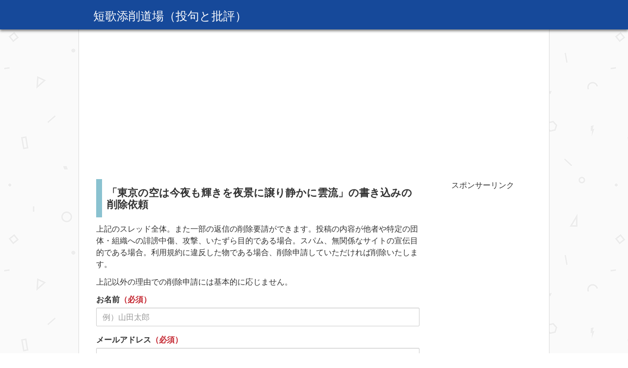

--- FILE ---
content_type: text/html; charset=UTF-8
request_url: https://weblike-tennsaku.ssl-lolipop.jp/tannka/corrections/deletionRequest/189
body_size: 3507
content:
<!DOCTYPE html>
<html lang="ja">
<head prefix="og: http://ogp.me/ns# fb: http://ogp.me/ns/fb#">
    <meta charset="utf-8"/>    <meta name="viewport" content="width=device-width, initial-scale=1.0">
    <title>短歌添削道場（投句と批評）</title>
    <link href="/tannka/favicon.ico" type="image/x-icon" rel="icon"/><link href="/tannka/favicon.ico" type="image/x-icon" rel="shortcut icon"/>            <meta name="description" content="短歌の添削を依頼し合うことができます。元の短歌を改稿した歌を投稿したり、短歌の感想や批評を送ることで、より良い作品作りのための研鑽をし合うことができます。">
        <meta property="og:description" content="短歌の添削を依頼し合うことができます。元の短歌を改稿した歌を投稿したり、短歌の感想や批評を送ることで、より良い作品作りのための研鑽をし合うことができます。">
            <meta property="og:title" content="短歌添削道場（投句と批評）">
    <meta property="og:type" content="website">
    <meta property="og:image" content="https://weblike-tennsaku.ssl-lolipop.jp/haiku/img/132379.jpg">
    <meta property="og:site_name" content="短歌添削道場（投句と批評）">
    <meta property="og:url" content="https://weblike-tennsaku.ssl-lolipop.jp/tannka/corrections/deletionRequest/189">
    
    <!-- フェイスブックのID -->
    <meta property="fb:app_id" content="1574505692591070">
    
    <!-- Twitterカード -->
    <meta name="twitter:site" content="@kagiroihaiku">
    <meta name="twitter:card" content="summary">

    <!-- jQuery -->
    <script src="https://code.jquery.com/jquery-3.3.1.min.js"></script>
    <script src="/tannka/js/libs/jquery.cookie.js"></script>
    <!-- アイコンfontawesome -->
    <script src="https://use.fontawesome.com/ccd67eaa35.js"></script>
    <!-- リセットCSS -->
    <link rel="stylesheet" href="/tannka/css/reset.css"/>    <!-- bootstrap framework -->
    <link rel="stylesheet" href="/tannka/honoka/css/bootstrap.css"/>
    <link rel="stylesheet" href="/tannka/css/cake.css"/>    <link rel="stylesheet" href="/tannka/css/style.css"/>
            <script async src="//pagead2.googlesyndication.com/pagead/js/adsbygoogle.js"></script> <script>
  (adsbygoogle = window.adsbygoogle || []).push({
    google_ad_client: "ca-pub-7538546940315247",
    enable_page_level_ads: true
  });
</script>
<!-- GoogleAnalyticsのアクセス解析のタグ -->
<script>
  (function(i,s,o,g,r,a,m){i['GoogleAnalyticsObject']=r;i[r]=i[r]||function(){
  (i[r].q=i[r].q||[]).push(arguments)},i[r].l=1*new Date();a=s.createElement(o),
  m=s.getElementsByTagName(o)[0];a.async=1;a.src=g;m.parentNode.insertBefore(a,m)
  })(window,document,'script','https://www.google-analytics.com/analytics.js','ga');

  ga('create', 'UA-104388191-1', 'auto');
  ga('send', 'pageview');

</script>
</head>
<body>
    <header>
        <div class="header-contents">  
            <p>
                <a href="/tannka/corrections">短歌添削道場（投句と批評）</a>    
            </p>
        </div>
    </header>
        <div class="clearfix">
            
<aside id="koukou2">
<script async src="//pagead2.googlesyndication.com/pagead/js/adsbygoogle.js"></script>
<!-- 短歌の添削道場 -->
<ins class="adsbygoogle"
     style="display:block"
     data-ad-client="ca-pub-7538546940315247"
     data-ad-slot="6232941257"
     data-ad-format="auto"></ins>
<script>
(adsbygoogle = window.adsbygoogle || []).push({});
</script></aside>
    <div class="main-wrapper container-fluid">

    <div class="row">
        <div class="col-sm-9">
        <main>
            <section>
            <h1>「東京の空は今夜も輝きを夜景に譲り静かに雲流」の書き込みの削除依頼</h1>
            <p>上記のスレッド全体。また一部の返信の削除要請ができます。投稿の内容が他者や特定の団体・組織への誹謗中傷、攻撃、いたずら目的である場合。スパム、無関係なサイトの宣伝目的である場合。利用規約に違反した物である場合、削除申請していただければ削除いたします。</p>
            <p>上記以外の理由での削除申請には基本的に応じません。</p>
        <form method="post" accept-charset="utf-8" id="myForm" role="form" action="/tannka/corrections/deletionRequest/189"><div style="display:none;"><input type="hidden" name="_method" value="POST"/><input type="hidden" name="_csrfToken" autocomplete="off" value="eeab4677a090b3706d3643ac5d84675aed0f72d8101a4aa0d1835b2f4b4e14cf082a7a10c97ce602ebdd825bed9b446f9e8340b9897ee01ab058d5ce1af0e289"/></div>        <fieldset>
            <div class="form-group text required"><label class="control-label" for="name">お名前</label><input type="text" name="name" required="required" placeholder="例）山田太郎" id="name" class="form-control"/></div>            <div class="form-group email required"><label class="control-label" for="email">メールアドレス</label><input type="email" name="email" required="required" placeholder="例）●●@gmail.com" id="email" class="form-control"/></div>            <div class="form-group textarea required"><label class="control-label" for="content">削除理由をお書き下さい</label><textarea name="content" required="required" id="content" class="form-control" rows="5"></textarea></div>            <span class="help-block">コメントは2000文字以内</span>
            <div class="g-recaptcha" data-callback="clearcall" data-sitekey="6LdVWhUUAAAAAFZGtxjtAGAqeVMi5nrAdQw8I9wH"></div>
            <p id="cllearcal" class="help-block">「私はロボットではありません」にチェックを入れてください。</p>
        </fieldset>
        <button class="btn btn-default btn-lg btn-block" id="submit" disabled="disabled" type="submit">送信する！</button>        </form>    </section>
        </main>
            <section>
                
<h2>▼添削依頼された短歌の検索</h2>
<form method="get" accept-charset="utf-8" id="searchhaiku" role="form" action="/tannka/corrections/request"><div class="search-boxs">
<input type="text" name="SearchComment" placeholder="季語などを入れてね" id="searchcomment" required="required"/>
<button class="search btn btn-default" type="submit"><span class="glyphicon glyphicon-search"></span></button></div>
</form>

<h2>▼添削と批評（返信）の検索</h2>
<form method="get" accept-charset="utf-8" id="searchrs" role="form" action="/tannka/answers/rs"><div class="search-boxs">
<input type="text" name="SearchRs" placeholder="季語などを入れてね" id="SearchRd" required="required"/>
<button class="search btn btn-default" type="submit"><span class="glyphicon glyphicon-search"></span></button></div>
</form>   
                <a href="/tannka/corrections" id="home">トップページへ</a> 
                <a href="#" id="Ptop">ページの先頭へ</a>
            </section>
        </div>
        <div class="col-sm-3 sidebar">
            <aside id="koukou9">
<p>スポンサーリンク</p>
<script async src="//pagead2.googlesyndication.com/pagead/js/adsbygoogle.js"></script>
<!-- 短歌の添削道場 -->
<ins class="adsbygoogle"
     style="display:block"
     data-ad-client="ca-pub-7538546940315247"
     data-ad-slot="6232941257"
     data-ad-format="auto"></ins>
<script>
(adsbygoogle = window.adsbygoogle || []).push({});
</script></aside>

        
            <aside id="qr" class="hidden-xs">
<ul class="latest2">
        <li id="home2"><a href="/tannka/corrections">トップページへ戻る</a>        <li><a href="https://itsennryuu.com/tannka/">ＩＴ短歌会</a>
        <li><a href="https://itsennryuu.com/photo/">写真で短歌・お題が出る短歌投稿サイト</a>  
        <li><a href="https://ranove.sakura.ne.jp">恋詠み/恋愛短歌投稿サイト</a>
        <li><a href="https://itsennryuu.com/odaitannka/">お題で短歌/お題の提案ができる短歌投稿サイト</a>
        <li><a href="https://jphaiku.jp/nyannkotannka/">にゃんこ短歌/猫短歌投稿サイト</a>
        <li><a href="https://weblike-tennsaku.ssl-lolipop.jp/haiku/corrections">俳句添削道場</a>
        <li><a href="https://weblike-tennsaku.ssl-lolipop.jp/sennryuu/corrections">川柳添削道場</a>
</ul>
スマホ版サイトＱＲコード<br>
<img src="/tannka/img/QR_Code_1503974928.png" alt="スマートフォン版サイトのＵＬＲが入ったＱＲコード" width="185" height="185"/></aside>        </div>
    </div>
    <section>
    <h1>短歌添削道場の使い方。お問い合わせ</h1>
    <ul class="latest">
        <li><a href="/tannka/corrections/howto">短歌添削道場の使い方</a>        <li><a href="/tannka/corrections/privacypolicy">プライバシーポリシー</a>        <li><a href="https://jphaiku.jp/postmail/postmail.html">管理人へ連絡をする</a>
   </ul>
    <h1>関連コンテンツ</h1>
    <ul class="latest">
        <li id="home2"><a href="/tannka/corrections">トップページへ戻る</a>        <li><a href="https://itsennryuu.com/tannka/">ＩＴ短歌会</a>
        <li><a href="https://itsennryuu.com/photo/">写真で短歌・お題が出る短歌投稿サイト</a>  
        <li><a href="https://ranove.sakura.ne.jp">恋詠み/恋愛短歌投稿サイト</a>
        <li><a href="https://itsennryuu.com/odaitannka/">お題で短歌/お題の提案ができる短歌投稿サイト</a>
        <li><a href="https://jphaiku.jp/nyannkotannka/">にゃんこ短歌/猫短歌投稿サイト</a>
        <li><a href="https://weblike-tennsaku.ssl-lolipop.jp/haiku/corrections">俳句添削道場</a>
        <li><a href="https://weblike-tennsaku.ssl-lolipop.jp/sennryuu/corrections">川柳添削道場</a>
   </ul>
</section></div>    </div>
    <footer>
    <a href="/tannka/corrections">短歌添削道場（投句と批評）</a>    </footer>
<!-- Googleのスパム対策 -->
<script src='https://www.google.com/recaptcha/api.js?hl=ja'></script>

<script src="/tannka/js/reCAPTCHA.js"></script><script src="/tannka/js/CharacterSize.js"></script><script src="/tannka/js/scroll.js"></script><script src="/tannka/js/comment.js"></script><script src="/tannka/js/line.js"></script><script src="/tannka/js/searchrs.js"></script><script src="/tannka/js/searchcomment.js"></script><script src="/tannka/js/accordion.js"></script><script src="/tannka/js/generator.js"></script><!-- javaScriptの切り替え -->
    <script src="/tannka/js/deletionRequest.js"></script><script src="/tannka/honoka/js/bootstrap.js"></script></body>
</html>


--- FILE ---
content_type: text/html; charset=utf-8
request_url: https://www.google.com/recaptcha/api2/anchor?ar=1&k=6LdVWhUUAAAAAFZGtxjtAGAqeVMi5nrAdQw8I9wH&co=aHR0cHM6Ly93ZWJsaWtlLXRlbm5zYWt1LnNzbC1sb2xpcG9wLmpwOjQ0Mw..&hl=ja&v=PoyoqOPhxBO7pBk68S4YbpHZ&size=normal&anchor-ms=20000&execute-ms=30000&cb=h6qd6ze8vhv1
body_size: 49620
content:
<!DOCTYPE HTML><html dir="ltr" lang="ja"><head><meta http-equiv="Content-Type" content="text/html; charset=UTF-8">
<meta http-equiv="X-UA-Compatible" content="IE=edge">
<title>reCAPTCHA</title>
<style type="text/css">
/* cyrillic-ext */
@font-face {
  font-family: 'Roboto';
  font-style: normal;
  font-weight: 400;
  font-stretch: 100%;
  src: url(//fonts.gstatic.com/s/roboto/v48/KFO7CnqEu92Fr1ME7kSn66aGLdTylUAMa3GUBHMdazTgWw.woff2) format('woff2');
  unicode-range: U+0460-052F, U+1C80-1C8A, U+20B4, U+2DE0-2DFF, U+A640-A69F, U+FE2E-FE2F;
}
/* cyrillic */
@font-face {
  font-family: 'Roboto';
  font-style: normal;
  font-weight: 400;
  font-stretch: 100%;
  src: url(//fonts.gstatic.com/s/roboto/v48/KFO7CnqEu92Fr1ME7kSn66aGLdTylUAMa3iUBHMdazTgWw.woff2) format('woff2');
  unicode-range: U+0301, U+0400-045F, U+0490-0491, U+04B0-04B1, U+2116;
}
/* greek-ext */
@font-face {
  font-family: 'Roboto';
  font-style: normal;
  font-weight: 400;
  font-stretch: 100%;
  src: url(//fonts.gstatic.com/s/roboto/v48/KFO7CnqEu92Fr1ME7kSn66aGLdTylUAMa3CUBHMdazTgWw.woff2) format('woff2');
  unicode-range: U+1F00-1FFF;
}
/* greek */
@font-face {
  font-family: 'Roboto';
  font-style: normal;
  font-weight: 400;
  font-stretch: 100%;
  src: url(//fonts.gstatic.com/s/roboto/v48/KFO7CnqEu92Fr1ME7kSn66aGLdTylUAMa3-UBHMdazTgWw.woff2) format('woff2');
  unicode-range: U+0370-0377, U+037A-037F, U+0384-038A, U+038C, U+038E-03A1, U+03A3-03FF;
}
/* math */
@font-face {
  font-family: 'Roboto';
  font-style: normal;
  font-weight: 400;
  font-stretch: 100%;
  src: url(//fonts.gstatic.com/s/roboto/v48/KFO7CnqEu92Fr1ME7kSn66aGLdTylUAMawCUBHMdazTgWw.woff2) format('woff2');
  unicode-range: U+0302-0303, U+0305, U+0307-0308, U+0310, U+0312, U+0315, U+031A, U+0326-0327, U+032C, U+032F-0330, U+0332-0333, U+0338, U+033A, U+0346, U+034D, U+0391-03A1, U+03A3-03A9, U+03B1-03C9, U+03D1, U+03D5-03D6, U+03F0-03F1, U+03F4-03F5, U+2016-2017, U+2034-2038, U+203C, U+2040, U+2043, U+2047, U+2050, U+2057, U+205F, U+2070-2071, U+2074-208E, U+2090-209C, U+20D0-20DC, U+20E1, U+20E5-20EF, U+2100-2112, U+2114-2115, U+2117-2121, U+2123-214F, U+2190, U+2192, U+2194-21AE, U+21B0-21E5, U+21F1-21F2, U+21F4-2211, U+2213-2214, U+2216-22FF, U+2308-230B, U+2310, U+2319, U+231C-2321, U+2336-237A, U+237C, U+2395, U+239B-23B7, U+23D0, U+23DC-23E1, U+2474-2475, U+25AF, U+25B3, U+25B7, U+25BD, U+25C1, U+25CA, U+25CC, U+25FB, U+266D-266F, U+27C0-27FF, U+2900-2AFF, U+2B0E-2B11, U+2B30-2B4C, U+2BFE, U+3030, U+FF5B, U+FF5D, U+1D400-1D7FF, U+1EE00-1EEFF;
}
/* symbols */
@font-face {
  font-family: 'Roboto';
  font-style: normal;
  font-weight: 400;
  font-stretch: 100%;
  src: url(//fonts.gstatic.com/s/roboto/v48/KFO7CnqEu92Fr1ME7kSn66aGLdTylUAMaxKUBHMdazTgWw.woff2) format('woff2');
  unicode-range: U+0001-000C, U+000E-001F, U+007F-009F, U+20DD-20E0, U+20E2-20E4, U+2150-218F, U+2190, U+2192, U+2194-2199, U+21AF, U+21E6-21F0, U+21F3, U+2218-2219, U+2299, U+22C4-22C6, U+2300-243F, U+2440-244A, U+2460-24FF, U+25A0-27BF, U+2800-28FF, U+2921-2922, U+2981, U+29BF, U+29EB, U+2B00-2BFF, U+4DC0-4DFF, U+FFF9-FFFB, U+10140-1018E, U+10190-1019C, U+101A0, U+101D0-101FD, U+102E0-102FB, U+10E60-10E7E, U+1D2C0-1D2D3, U+1D2E0-1D37F, U+1F000-1F0FF, U+1F100-1F1AD, U+1F1E6-1F1FF, U+1F30D-1F30F, U+1F315, U+1F31C, U+1F31E, U+1F320-1F32C, U+1F336, U+1F378, U+1F37D, U+1F382, U+1F393-1F39F, U+1F3A7-1F3A8, U+1F3AC-1F3AF, U+1F3C2, U+1F3C4-1F3C6, U+1F3CA-1F3CE, U+1F3D4-1F3E0, U+1F3ED, U+1F3F1-1F3F3, U+1F3F5-1F3F7, U+1F408, U+1F415, U+1F41F, U+1F426, U+1F43F, U+1F441-1F442, U+1F444, U+1F446-1F449, U+1F44C-1F44E, U+1F453, U+1F46A, U+1F47D, U+1F4A3, U+1F4B0, U+1F4B3, U+1F4B9, U+1F4BB, U+1F4BF, U+1F4C8-1F4CB, U+1F4D6, U+1F4DA, U+1F4DF, U+1F4E3-1F4E6, U+1F4EA-1F4ED, U+1F4F7, U+1F4F9-1F4FB, U+1F4FD-1F4FE, U+1F503, U+1F507-1F50B, U+1F50D, U+1F512-1F513, U+1F53E-1F54A, U+1F54F-1F5FA, U+1F610, U+1F650-1F67F, U+1F687, U+1F68D, U+1F691, U+1F694, U+1F698, U+1F6AD, U+1F6B2, U+1F6B9-1F6BA, U+1F6BC, U+1F6C6-1F6CF, U+1F6D3-1F6D7, U+1F6E0-1F6EA, U+1F6F0-1F6F3, U+1F6F7-1F6FC, U+1F700-1F7FF, U+1F800-1F80B, U+1F810-1F847, U+1F850-1F859, U+1F860-1F887, U+1F890-1F8AD, U+1F8B0-1F8BB, U+1F8C0-1F8C1, U+1F900-1F90B, U+1F93B, U+1F946, U+1F984, U+1F996, U+1F9E9, U+1FA00-1FA6F, U+1FA70-1FA7C, U+1FA80-1FA89, U+1FA8F-1FAC6, U+1FACE-1FADC, U+1FADF-1FAE9, U+1FAF0-1FAF8, U+1FB00-1FBFF;
}
/* vietnamese */
@font-face {
  font-family: 'Roboto';
  font-style: normal;
  font-weight: 400;
  font-stretch: 100%;
  src: url(//fonts.gstatic.com/s/roboto/v48/KFO7CnqEu92Fr1ME7kSn66aGLdTylUAMa3OUBHMdazTgWw.woff2) format('woff2');
  unicode-range: U+0102-0103, U+0110-0111, U+0128-0129, U+0168-0169, U+01A0-01A1, U+01AF-01B0, U+0300-0301, U+0303-0304, U+0308-0309, U+0323, U+0329, U+1EA0-1EF9, U+20AB;
}
/* latin-ext */
@font-face {
  font-family: 'Roboto';
  font-style: normal;
  font-weight: 400;
  font-stretch: 100%;
  src: url(//fonts.gstatic.com/s/roboto/v48/KFO7CnqEu92Fr1ME7kSn66aGLdTylUAMa3KUBHMdazTgWw.woff2) format('woff2');
  unicode-range: U+0100-02BA, U+02BD-02C5, U+02C7-02CC, U+02CE-02D7, U+02DD-02FF, U+0304, U+0308, U+0329, U+1D00-1DBF, U+1E00-1E9F, U+1EF2-1EFF, U+2020, U+20A0-20AB, U+20AD-20C0, U+2113, U+2C60-2C7F, U+A720-A7FF;
}
/* latin */
@font-face {
  font-family: 'Roboto';
  font-style: normal;
  font-weight: 400;
  font-stretch: 100%;
  src: url(//fonts.gstatic.com/s/roboto/v48/KFO7CnqEu92Fr1ME7kSn66aGLdTylUAMa3yUBHMdazQ.woff2) format('woff2');
  unicode-range: U+0000-00FF, U+0131, U+0152-0153, U+02BB-02BC, U+02C6, U+02DA, U+02DC, U+0304, U+0308, U+0329, U+2000-206F, U+20AC, U+2122, U+2191, U+2193, U+2212, U+2215, U+FEFF, U+FFFD;
}
/* cyrillic-ext */
@font-face {
  font-family: 'Roboto';
  font-style: normal;
  font-weight: 500;
  font-stretch: 100%;
  src: url(//fonts.gstatic.com/s/roboto/v48/KFO7CnqEu92Fr1ME7kSn66aGLdTylUAMa3GUBHMdazTgWw.woff2) format('woff2');
  unicode-range: U+0460-052F, U+1C80-1C8A, U+20B4, U+2DE0-2DFF, U+A640-A69F, U+FE2E-FE2F;
}
/* cyrillic */
@font-face {
  font-family: 'Roboto';
  font-style: normal;
  font-weight: 500;
  font-stretch: 100%;
  src: url(//fonts.gstatic.com/s/roboto/v48/KFO7CnqEu92Fr1ME7kSn66aGLdTylUAMa3iUBHMdazTgWw.woff2) format('woff2');
  unicode-range: U+0301, U+0400-045F, U+0490-0491, U+04B0-04B1, U+2116;
}
/* greek-ext */
@font-face {
  font-family: 'Roboto';
  font-style: normal;
  font-weight: 500;
  font-stretch: 100%;
  src: url(//fonts.gstatic.com/s/roboto/v48/KFO7CnqEu92Fr1ME7kSn66aGLdTylUAMa3CUBHMdazTgWw.woff2) format('woff2');
  unicode-range: U+1F00-1FFF;
}
/* greek */
@font-face {
  font-family: 'Roboto';
  font-style: normal;
  font-weight: 500;
  font-stretch: 100%;
  src: url(//fonts.gstatic.com/s/roboto/v48/KFO7CnqEu92Fr1ME7kSn66aGLdTylUAMa3-UBHMdazTgWw.woff2) format('woff2');
  unicode-range: U+0370-0377, U+037A-037F, U+0384-038A, U+038C, U+038E-03A1, U+03A3-03FF;
}
/* math */
@font-face {
  font-family: 'Roboto';
  font-style: normal;
  font-weight: 500;
  font-stretch: 100%;
  src: url(//fonts.gstatic.com/s/roboto/v48/KFO7CnqEu92Fr1ME7kSn66aGLdTylUAMawCUBHMdazTgWw.woff2) format('woff2');
  unicode-range: U+0302-0303, U+0305, U+0307-0308, U+0310, U+0312, U+0315, U+031A, U+0326-0327, U+032C, U+032F-0330, U+0332-0333, U+0338, U+033A, U+0346, U+034D, U+0391-03A1, U+03A3-03A9, U+03B1-03C9, U+03D1, U+03D5-03D6, U+03F0-03F1, U+03F4-03F5, U+2016-2017, U+2034-2038, U+203C, U+2040, U+2043, U+2047, U+2050, U+2057, U+205F, U+2070-2071, U+2074-208E, U+2090-209C, U+20D0-20DC, U+20E1, U+20E5-20EF, U+2100-2112, U+2114-2115, U+2117-2121, U+2123-214F, U+2190, U+2192, U+2194-21AE, U+21B0-21E5, U+21F1-21F2, U+21F4-2211, U+2213-2214, U+2216-22FF, U+2308-230B, U+2310, U+2319, U+231C-2321, U+2336-237A, U+237C, U+2395, U+239B-23B7, U+23D0, U+23DC-23E1, U+2474-2475, U+25AF, U+25B3, U+25B7, U+25BD, U+25C1, U+25CA, U+25CC, U+25FB, U+266D-266F, U+27C0-27FF, U+2900-2AFF, U+2B0E-2B11, U+2B30-2B4C, U+2BFE, U+3030, U+FF5B, U+FF5D, U+1D400-1D7FF, U+1EE00-1EEFF;
}
/* symbols */
@font-face {
  font-family: 'Roboto';
  font-style: normal;
  font-weight: 500;
  font-stretch: 100%;
  src: url(//fonts.gstatic.com/s/roboto/v48/KFO7CnqEu92Fr1ME7kSn66aGLdTylUAMaxKUBHMdazTgWw.woff2) format('woff2');
  unicode-range: U+0001-000C, U+000E-001F, U+007F-009F, U+20DD-20E0, U+20E2-20E4, U+2150-218F, U+2190, U+2192, U+2194-2199, U+21AF, U+21E6-21F0, U+21F3, U+2218-2219, U+2299, U+22C4-22C6, U+2300-243F, U+2440-244A, U+2460-24FF, U+25A0-27BF, U+2800-28FF, U+2921-2922, U+2981, U+29BF, U+29EB, U+2B00-2BFF, U+4DC0-4DFF, U+FFF9-FFFB, U+10140-1018E, U+10190-1019C, U+101A0, U+101D0-101FD, U+102E0-102FB, U+10E60-10E7E, U+1D2C0-1D2D3, U+1D2E0-1D37F, U+1F000-1F0FF, U+1F100-1F1AD, U+1F1E6-1F1FF, U+1F30D-1F30F, U+1F315, U+1F31C, U+1F31E, U+1F320-1F32C, U+1F336, U+1F378, U+1F37D, U+1F382, U+1F393-1F39F, U+1F3A7-1F3A8, U+1F3AC-1F3AF, U+1F3C2, U+1F3C4-1F3C6, U+1F3CA-1F3CE, U+1F3D4-1F3E0, U+1F3ED, U+1F3F1-1F3F3, U+1F3F5-1F3F7, U+1F408, U+1F415, U+1F41F, U+1F426, U+1F43F, U+1F441-1F442, U+1F444, U+1F446-1F449, U+1F44C-1F44E, U+1F453, U+1F46A, U+1F47D, U+1F4A3, U+1F4B0, U+1F4B3, U+1F4B9, U+1F4BB, U+1F4BF, U+1F4C8-1F4CB, U+1F4D6, U+1F4DA, U+1F4DF, U+1F4E3-1F4E6, U+1F4EA-1F4ED, U+1F4F7, U+1F4F9-1F4FB, U+1F4FD-1F4FE, U+1F503, U+1F507-1F50B, U+1F50D, U+1F512-1F513, U+1F53E-1F54A, U+1F54F-1F5FA, U+1F610, U+1F650-1F67F, U+1F687, U+1F68D, U+1F691, U+1F694, U+1F698, U+1F6AD, U+1F6B2, U+1F6B9-1F6BA, U+1F6BC, U+1F6C6-1F6CF, U+1F6D3-1F6D7, U+1F6E0-1F6EA, U+1F6F0-1F6F3, U+1F6F7-1F6FC, U+1F700-1F7FF, U+1F800-1F80B, U+1F810-1F847, U+1F850-1F859, U+1F860-1F887, U+1F890-1F8AD, U+1F8B0-1F8BB, U+1F8C0-1F8C1, U+1F900-1F90B, U+1F93B, U+1F946, U+1F984, U+1F996, U+1F9E9, U+1FA00-1FA6F, U+1FA70-1FA7C, U+1FA80-1FA89, U+1FA8F-1FAC6, U+1FACE-1FADC, U+1FADF-1FAE9, U+1FAF0-1FAF8, U+1FB00-1FBFF;
}
/* vietnamese */
@font-face {
  font-family: 'Roboto';
  font-style: normal;
  font-weight: 500;
  font-stretch: 100%;
  src: url(//fonts.gstatic.com/s/roboto/v48/KFO7CnqEu92Fr1ME7kSn66aGLdTylUAMa3OUBHMdazTgWw.woff2) format('woff2');
  unicode-range: U+0102-0103, U+0110-0111, U+0128-0129, U+0168-0169, U+01A0-01A1, U+01AF-01B0, U+0300-0301, U+0303-0304, U+0308-0309, U+0323, U+0329, U+1EA0-1EF9, U+20AB;
}
/* latin-ext */
@font-face {
  font-family: 'Roboto';
  font-style: normal;
  font-weight: 500;
  font-stretch: 100%;
  src: url(//fonts.gstatic.com/s/roboto/v48/KFO7CnqEu92Fr1ME7kSn66aGLdTylUAMa3KUBHMdazTgWw.woff2) format('woff2');
  unicode-range: U+0100-02BA, U+02BD-02C5, U+02C7-02CC, U+02CE-02D7, U+02DD-02FF, U+0304, U+0308, U+0329, U+1D00-1DBF, U+1E00-1E9F, U+1EF2-1EFF, U+2020, U+20A0-20AB, U+20AD-20C0, U+2113, U+2C60-2C7F, U+A720-A7FF;
}
/* latin */
@font-face {
  font-family: 'Roboto';
  font-style: normal;
  font-weight: 500;
  font-stretch: 100%;
  src: url(//fonts.gstatic.com/s/roboto/v48/KFO7CnqEu92Fr1ME7kSn66aGLdTylUAMa3yUBHMdazQ.woff2) format('woff2');
  unicode-range: U+0000-00FF, U+0131, U+0152-0153, U+02BB-02BC, U+02C6, U+02DA, U+02DC, U+0304, U+0308, U+0329, U+2000-206F, U+20AC, U+2122, U+2191, U+2193, U+2212, U+2215, U+FEFF, U+FFFD;
}
/* cyrillic-ext */
@font-face {
  font-family: 'Roboto';
  font-style: normal;
  font-weight: 900;
  font-stretch: 100%;
  src: url(//fonts.gstatic.com/s/roboto/v48/KFO7CnqEu92Fr1ME7kSn66aGLdTylUAMa3GUBHMdazTgWw.woff2) format('woff2');
  unicode-range: U+0460-052F, U+1C80-1C8A, U+20B4, U+2DE0-2DFF, U+A640-A69F, U+FE2E-FE2F;
}
/* cyrillic */
@font-face {
  font-family: 'Roboto';
  font-style: normal;
  font-weight: 900;
  font-stretch: 100%;
  src: url(//fonts.gstatic.com/s/roboto/v48/KFO7CnqEu92Fr1ME7kSn66aGLdTylUAMa3iUBHMdazTgWw.woff2) format('woff2');
  unicode-range: U+0301, U+0400-045F, U+0490-0491, U+04B0-04B1, U+2116;
}
/* greek-ext */
@font-face {
  font-family: 'Roboto';
  font-style: normal;
  font-weight: 900;
  font-stretch: 100%;
  src: url(//fonts.gstatic.com/s/roboto/v48/KFO7CnqEu92Fr1ME7kSn66aGLdTylUAMa3CUBHMdazTgWw.woff2) format('woff2');
  unicode-range: U+1F00-1FFF;
}
/* greek */
@font-face {
  font-family: 'Roboto';
  font-style: normal;
  font-weight: 900;
  font-stretch: 100%;
  src: url(//fonts.gstatic.com/s/roboto/v48/KFO7CnqEu92Fr1ME7kSn66aGLdTylUAMa3-UBHMdazTgWw.woff2) format('woff2');
  unicode-range: U+0370-0377, U+037A-037F, U+0384-038A, U+038C, U+038E-03A1, U+03A3-03FF;
}
/* math */
@font-face {
  font-family: 'Roboto';
  font-style: normal;
  font-weight: 900;
  font-stretch: 100%;
  src: url(//fonts.gstatic.com/s/roboto/v48/KFO7CnqEu92Fr1ME7kSn66aGLdTylUAMawCUBHMdazTgWw.woff2) format('woff2');
  unicode-range: U+0302-0303, U+0305, U+0307-0308, U+0310, U+0312, U+0315, U+031A, U+0326-0327, U+032C, U+032F-0330, U+0332-0333, U+0338, U+033A, U+0346, U+034D, U+0391-03A1, U+03A3-03A9, U+03B1-03C9, U+03D1, U+03D5-03D6, U+03F0-03F1, U+03F4-03F5, U+2016-2017, U+2034-2038, U+203C, U+2040, U+2043, U+2047, U+2050, U+2057, U+205F, U+2070-2071, U+2074-208E, U+2090-209C, U+20D0-20DC, U+20E1, U+20E5-20EF, U+2100-2112, U+2114-2115, U+2117-2121, U+2123-214F, U+2190, U+2192, U+2194-21AE, U+21B0-21E5, U+21F1-21F2, U+21F4-2211, U+2213-2214, U+2216-22FF, U+2308-230B, U+2310, U+2319, U+231C-2321, U+2336-237A, U+237C, U+2395, U+239B-23B7, U+23D0, U+23DC-23E1, U+2474-2475, U+25AF, U+25B3, U+25B7, U+25BD, U+25C1, U+25CA, U+25CC, U+25FB, U+266D-266F, U+27C0-27FF, U+2900-2AFF, U+2B0E-2B11, U+2B30-2B4C, U+2BFE, U+3030, U+FF5B, U+FF5D, U+1D400-1D7FF, U+1EE00-1EEFF;
}
/* symbols */
@font-face {
  font-family: 'Roboto';
  font-style: normal;
  font-weight: 900;
  font-stretch: 100%;
  src: url(//fonts.gstatic.com/s/roboto/v48/KFO7CnqEu92Fr1ME7kSn66aGLdTylUAMaxKUBHMdazTgWw.woff2) format('woff2');
  unicode-range: U+0001-000C, U+000E-001F, U+007F-009F, U+20DD-20E0, U+20E2-20E4, U+2150-218F, U+2190, U+2192, U+2194-2199, U+21AF, U+21E6-21F0, U+21F3, U+2218-2219, U+2299, U+22C4-22C6, U+2300-243F, U+2440-244A, U+2460-24FF, U+25A0-27BF, U+2800-28FF, U+2921-2922, U+2981, U+29BF, U+29EB, U+2B00-2BFF, U+4DC0-4DFF, U+FFF9-FFFB, U+10140-1018E, U+10190-1019C, U+101A0, U+101D0-101FD, U+102E0-102FB, U+10E60-10E7E, U+1D2C0-1D2D3, U+1D2E0-1D37F, U+1F000-1F0FF, U+1F100-1F1AD, U+1F1E6-1F1FF, U+1F30D-1F30F, U+1F315, U+1F31C, U+1F31E, U+1F320-1F32C, U+1F336, U+1F378, U+1F37D, U+1F382, U+1F393-1F39F, U+1F3A7-1F3A8, U+1F3AC-1F3AF, U+1F3C2, U+1F3C4-1F3C6, U+1F3CA-1F3CE, U+1F3D4-1F3E0, U+1F3ED, U+1F3F1-1F3F3, U+1F3F5-1F3F7, U+1F408, U+1F415, U+1F41F, U+1F426, U+1F43F, U+1F441-1F442, U+1F444, U+1F446-1F449, U+1F44C-1F44E, U+1F453, U+1F46A, U+1F47D, U+1F4A3, U+1F4B0, U+1F4B3, U+1F4B9, U+1F4BB, U+1F4BF, U+1F4C8-1F4CB, U+1F4D6, U+1F4DA, U+1F4DF, U+1F4E3-1F4E6, U+1F4EA-1F4ED, U+1F4F7, U+1F4F9-1F4FB, U+1F4FD-1F4FE, U+1F503, U+1F507-1F50B, U+1F50D, U+1F512-1F513, U+1F53E-1F54A, U+1F54F-1F5FA, U+1F610, U+1F650-1F67F, U+1F687, U+1F68D, U+1F691, U+1F694, U+1F698, U+1F6AD, U+1F6B2, U+1F6B9-1F6BA, U+1F6BC, U+1F6C6-1F6CF, U+1F6D3-1F6D7, U+1F6E0-1F6EA, U+1F6F0-1F6F3, U+1F6F7-1F6FC, U+1F700-1F7FF, U+1F800-1F80B, U+1F810-1F847, U+1F850-1F859, U+1F860-1F887, U+1F890-1F8AD, U+1F8B0-1F8BB, U+1F8C0-1F8C1, U+1F900-1F90B, U+1F93B, U+1F946, U+1F984, U+1F996, U+1F9E9, U+1FA00-1FA6F, U+1FA70-1FA7C, U+1FA80-1FA89, U+1FA8F-1FAC6, U+1FACE-1FADC, U+1FADF-1FAE9, U+1FAF0-1FAF8, U+1FB00-1FBFF;
}
/* vietnamese */
@font-face {
  font-family: 'Roboto';
  font-style: normal;
  font-weight: 900;
  font-stretch: 100%;
  src: url(//fonts.gstatic.com/s/roboto/v48/KFO7CnqEu92Fr1ME7kSn66aGLdTylUAMa3OUBHMdazTgWw.woff2) format('woff2');
  unicode-range: U+0102-0103, U+0110-0111, U+0128-0129, U+0168-0169, U+01A0-01A1, U+01AF-01B0, U+0300-0301, U+0303-0304, U+0308-0309, U+0323, U+0329, U+1EA0-1EF9, U+20AB;
}
/* latin-ext */
@font-face {
  font-family: 'Roboto';
  font-style: normal;
  font-weight: 900;
  font-stretch: 100%;
  src: url(//fonts.gstatic.com/s/roboto/v48/KFO7CnqEu92Fr1ME7kSn66aGLdTylUAMa3KUBHMdazTgWw.woff2) format('woff2');
  unicode-range: U+0100-02BA, U+02BD-02C5, U+02C7-02CC, U+02CE-02D7, U+02DD-02FF, U+0304, U+0308, U+0329, U+1D00-1DBF, U+1E00-1E9F, U+1EF2-1EFF, U+2020, U+20A0-20AB, U+20AD-20C0, U+2113, U+2C60-2C7F, U+A720-A7FF;
}
/* latin */
@font-face {
  font-family: 'Roboto';
  font-style: normal;
  font-weight: 900;
  font-stretch: 100%;
  src: url(//fonts.gstatic.com/s/roboto/v48/KFO7CnqEu92Fr1ME7kSn66aGLdTylUAMa3yUBHMdazQ.woff2) format('woff2');
  unicode-range: U+0000-00FF, U+0131, U+0152-0153, U+02BB-02BC, U+02C6, U+02DA, U+02DC, U+0304, U+0308, U+0329, U+2000-206F, U+20AC, U+2122, U+2191, U+2193, U+2212, U+2215, U+FEFF, U+FFFD;
}

</style>
<link rel="stylesheet" type="text/css" href="https://www.gstatic.com/recaptcha/releases/PoyoqOPhxBO7pBk68S4YbpHZ/styles__ltr.css">
<script nonce="zUICveTQcYHREVZkxV14aQ" type="text/javascript">window['__recaptcha_api'] = 'https://www.google.com/recaptcha/api2/';</script>
<script type="text/javascript" src="https://www.gstatic.com/recaptcha/releases/PoyoqOPhxBO7pBk68S4YbpHZ/recaptcha__ja.js" nonce="zUICveTQcYHREVZkxV14aQ">
      
    </script></head>
<body><div id="rc-anchor-alert" class="rc-anchor-alert"></div>
<input type="hidden" id="recaptcha-token" value="[base64]">
<script type="text/javascript" nonce="zUICveTQcYHREVZkxV14aQ">
      recaptcha.anchor.Main.init("[\x22ainput\x22,[\x22bgdata\x22,\x22\x22,\[base64]/[base64]/bmV3IFpbdF0obVswXSk6Sz09Mj9uZXcgWlt0XShtWzBdLG1bMV0pOks9PTM/bmV3IFpbdF0obVswXSxtWzFdLG1bMl0pOks9PTQ/[base64]/[base64]/[base64]/[base64]/[base64]/[base64]/[base64]/[base64]/[base64]/[base64]/[base64]/[base64]/[base64]/[base64]\\u003d\\u003d\x22,\[base64]\x22,\x22aDzDhRIUw7h8w77DvsKgAcOATjEpw7zCjl1ww7HDmcOqwozCrkMrfQPCt8KEw5ZuM1xWMcKALh9jw79hwpwpfkPDusOzCMOTwrh9w5Zgwqc1w7Vwwownw4/[base64]/woPCvsK3w54swoDDmMKUwoTCiMKYYGkVwpbCswHDnXoXwrzCosKzwqAsCcKzw6JRBsKqwoYZFcKvwpXClMKJXMOREcKLw6PCqF3DhMK3w580QsO7HMKtWcOow5/Ds8O2PcOEMi3DihEgw5t1w5fCvMOeEcONIcOGEsO/[base64]/CtsKeNMKjE0nDmcOwYsOrd8KSZV/[base64]/[base64]/wpTDpkBVJxzDlMOAwqUJw6DCucOyw5zDjSnClz8YRnYaLcOrwohSWsOrw7PChsKmVMKCO8KKwocPwqTDv3XChcKnUkU5CDDDmcKPIsOrwojDlsKnbCLCmT/[base64]/Ci0oRAcO6w5LCmSA5w4JAwq3DjhBlw7UzShBxc8Onw4xgw58lwqgIDV4Nw5gwwoccEGYoccO5w6rDhlBlw4ZaCEwccEXDscKuw6xPasOdMcKqccOmJMKgwo3CjzUxw7HCssKJcMK/[base64]/wojCpnrCq0BCflp1VcOQPgZZW0zDkz7CsMO9wovChMOZEhLCpE/CvTMjUSrCrMOrw5hAwpV9wqxvwpAuYAXCr07DkcOYQcO/DMKbUBMpwrHCoXEkw6PCpFjCscOrd8OKWwHCtsO7wrjDuMKcw7Qkw6vCtMOgwpTCmlBNwppYOVDDjcK/[base64]/wrHCnCJGHsKcMSvDj2s9SnHDlsKoQ2HChMO3w6tQwqnCjcKiJMOPaQvDpsOiGnxLAFUxT8OqD2wpw6N9BcOdw7HCh1BBNG3CslvCuxoRC8KXwqRTYhQXdgbDkcK2w6sgKcKRfcOkSTFmw6hqwp/[base64]/DksO8asOUHMKgwrV2wrzCkn7CoMOcHkV0TsOjSMKfUFJfDEjCqsO/[base64]/Cr8Oyw4gocMKIQm7CvSXCii3DtcKdwpHCqH/[base64]/[base64]/DgEzCkTtNw5zClkdvwpfCmcOgaMKcDjpCwozDi8KSfFLDg8KRMW7DgkrDthHDtggAZ8O7FMK0b8Odwo1Fw7QCwrzDmcKwwqDCsS3CkMOZwrAIw4vDpGbDl05tGBUEOD/Cg8OHwqwlBsK7wqwPwq4vwqBcacK0w43DgcK0dT4ofsOrwoh1wo/[base64]/[base64]/Ci01HKsOJw7nCp8KkXR/DtcKKcW4qw6ZlC8OIwpLDrcOlw74TL1kIw4pdQMK1SR/Cn8KCwoENw7PDi8OjJ8KQHMKlS8OXGcK5w57DgcO1wobDqC/CpsKZccO6w6U7X17CoAbCocO/wrfCgcKLw6HDljvCkcOpw7wvbsOiPMKweWhMw6tmw7BGP1JtVcONQ2fDqRDCmsO3TFDCrjLDl1ReEsOtwqnCgsOZw5N9wr86w7xLdcOze8KzT8KHwq8kZcKewptPDCrCm8KhSMKPwrLCu8OsY8KOLA/[base64]/Ds8KWPMOdw49Iw4YywoREN8Oow5/DmsOQw5fCrMO9wqk0LsOHGk7CowI2wpE5w5xKKcKcBC57ARLCocOKQQANDT0gwq4DwrLCqTjCgzN/wpUiG8O9b8OGwrAeRcO/OkcZw5jCg8KTR8OowqnCvmJdBMKXw6zCgsOTXSvDtsOHBMOew7/DsMKXJsOUX8O5woXDky48w64BwpHDjkdCXMK5Zikuw5TCjjbCqcOlUMO5Z8OBw73Cs8ObE8Kpwo/ChsOPwqVWXmMywprDkMKbw4JEMcOEc8KRwq91QsKkwqFsw6zCk8O+XcOwwqnDtsKhCSPDtAXDlMOTw67CkcKxQ21SDMOsY8OjwqoEwoobC18iJzVow6/CuFbCusKsTg/DigjChU0tFWDDnzcHL8OBbMOHOEjCqBHDnMKEwqBxwqEeWRLChsKUwpcFRlnCjjTDmkxDO8O3w6bDuxVgw7fCnMO+DF8xw7bCscOxVk/CgEwQw41wUcKPbsK/w5XDh3XDncKHwojCgcOmwphcfsOUwpDCnBsUw4TDlcKdXifChDAbFDrCnHLDnMOuw5k3JxTDsk7Dj8Kewr9AwoLCjyHDkQhewrfCqDnDhsO8IQx7KzDCpRHDocOUwoHCvsK9VX7Dt0/DqMOmFsOuw6bCnxwQw6odI8OVbAdvaMOnw5g/worDgGBDN8KMAAxew5rDscK9wqXCq8KkwobDvMKpw7IuN8K/woxqwqTCkcKIB0kyw57DgMK/wrbCpMKmdcK0w6UOdldmw4VJwq9uJnYhw7F5JMKzwpRROSfCuFxPTzzDnMOaw5jDs8Kxw4lNMBzCpy3CsmDDuMO7J3LCu1vCqcO5w50fwo/Cj8KRVMOAw7ZiGREnwo/[base64]/DtDByaDPCl8OWF8OUWX4MW1vDssKoHyUaYVw3K8KeQhnDrMOlVMOOLsO8w6PCjsOESGHCtVZWwqzDvcOfwrTDkMORAS/CqgPClcKZw4FDVCLDl8O7w7zCgcOEMcK2w6h8NmbCnFV3Iy3Du8OpFwfDgFjDlQRAwrBWWz/DqGkrw5zCqBYswqzCmMOgw5vCjUjDv8KOw5V3wpnDlcO+w6wcw4xPwrLDgTbChMOLHWwbWMKgQw9fMMOWwprCnsO0wpfCg8KSw6XCucKiX0zDksOpwq7Di8OQEUMrw5hSERBSZsOjIsOPGsKnw7dvw5NdNyhWw5/DiVl4wowNw5fDrQs1wrvDgcOjwqfDun1fdH0heRrCisKRFQAuw5wicsOHw4B3esOiB8Khw4XDsg/DpsOjw47Cix4qwq/CulrDj8KzOcKuwoTCukg6w4E5QcOkw4dkXhbDo0Uaa8O2wo7Cq8OiwpbChV9Hwr4+eC3Dvy3DqTfDgMOqPxx3wqfCj8Ofw5/CosOGwrfCj8ODXBrCvsKSwobCqVUFwqLCqUbDkcO3S8KWwrzCkcKhaj/DrXPCtMK8EcOpwrnCqHlzwqLCm8O8w75lGsOULEXCsMOnMllGwpjCtxNGXMOSwq5YfMOow6dYwpE0w5Mcwr4/d8KQw6TCpMK/wpXDmcK5DFnDrHrDsWnCmzNlwr/Ctw44WsOXw758bsO5Py0JXw1AJMKhwrjDnMKYwqfCrMO1VMKGDH8BacObW3QKwqbDm8OSw5jCiMOIw7Mbw5BgJsOZw6DDrQzDlDYWw5BEw4xqwqTCpBteD1VYw55Vw7LCm8KJalUGU8O4w54xCW5Fwp9aw5sOK3I5wp/DuUrDqFELbMKqbjHCksOZN0xWNUTDtcO2w73CjCwkcsOkw5zCiyNXF3HDihXDh1Mbwot1AsKvw4/DgcK3Ojwuw6rCjyXClDtUwo85w4fCtH8yQRodwrrChcK2N8KJHzjClHHDm8KLwp3DqkJvUcKYSWPDiiLCmcK3wrx8YB/[base64]/CkVXDusOhHcOOQHQJVcKfIcOTM1HCrD/DusKVPDLDm8OLwqrChQMIeMOONMOpw7IHZsOSw73CiDg3woTCusOYMCHDkT/[base64]/w6d6wolgw5fCosKwUMK4w7fDsMORRBBzwoMBw7gXT8OUAH9Jwrt6wpPCucOGVBZ4DMKQwoPCscKbw7PCsDoIW8OPJcK6dzkTbjrCvm4Qw5bDu8ORwqTDn8K5w5zDpsOpwqIlwp7CsTYWwod/DiZTGsKnwo/[base64]/w53Cpl3Ch8Oiw5zCksKfw43ClcKBw6DDrMOww6rDphxuSGxXcsK/wrILa2zCsxPDrjTDgMKYH8K8w5MPfcKrBMKEUsKSMF5pNMO0E11qdTjCsSLDghBAAcOAw6jDvsOXw6gwSC/CkwcSw7PDgRPCrwNVwqTDhsOZCxjDnBDCpcOwEzDCjWHCj8KyKcONe8KuwozDl8Kewpdpw4rCqcOLehnCtyTDnD3CkldEw77DpFZPYF4KG8OpQ8K1wp/DnsOZBsOMwr9CKsOSwpnDucKRw5fDsMKVwrXClz3CrjrCtUdhGU7DsW3CmSjCjMOWLsKiUxM7ek/CnsKLAF3DpMK9w53ClsOaHWIqwrnDjhbDlMKjw7ZXw7cNDcKdFMKRdcKSEQTDml/[base64]/DqARfZgZvw6TDvRrDklZ8WTpSHcKfwpYeKcOIw7TCglgtJsOzw6jCnsKyTMKMHMORwogZb8OOJUsETMODwqbCjMKPwoA4w7k7TljCgwrDmcKAw5DDgcO3AB9bWzkkLVXCnmzCrm3CjxJ4woTDlX/CknfCtsKgw7EkwpYOHWlhFMOww7fClBMGwp7Dvx5uwq7DpEUMw5gGw4diw7cDwo/ClcOBOMK4wqJZaVNQw47DgSLCnMKxV2xCworCu0sYHcKDASg+HQ9AMcOPwpnDnsKjVcK9wrHDrTfDvgTCrwgswovCsD3DmDzDp8OMXnUkwrPDrhXDlCfCvsKdTzIuScKXw7BLDxHDlcKiw7TCucKRV8OJwpQwbCEESjLCignCsMOESMK6X2LCsGx0NsKpwqFpwqxfwr/Cu8OlwrHCo8KBR8OwZBDCvcOqw4bCv1VFwpcpRMKDwqJMQsORMVHDuH7DpixDL8KGbWDDgsKYwqjDpRPDlyrCqcKNFWF/wrjCtQ7CpmbChRB3CMKKasO+GVjCpMKNwrTDn8O5TCrCgTYyWsO7SMKWwo5Ywq/ClsOMHcKVw5LCvxXCuTnCuGcAUMKDBHAuw7fCll9DX8Obw6XCqULDtH8Lwo9rw74OK2DDtUjCuEnCvQHDmVrCkjTCqsObw5Exw6RSwoXChHNKw75Swr/CkiLClsK7w4jChcOkWsOqw74/KgNhwr/Dj8Olw4Irw7zCsMKMBRTDgFPDpkzCoMKmWsOlw5A2w7Aew7ouw4Vew4ZMw6DDgMKsdcOZwpzDjMKiQsKNSMK8b8KuCMO3w67CqHIVw6Yzwp0/[base64]/wrB6wpLCnsOcXizCgMONOFDDnGXCgMOVSyXCjcKww47Cr2trwq4qw5gFOsKvVAhMeAhHw795w6fCqw4bUcOnKsK/TcOxw6vClsOfKTzCpsORL8KyKMK2wqIzw5N9wq/ClMOkw7BIw5zDvMK7wo0WwrLDpmHCgzcwwrs1woRaw6nDrhtUX8Klw5rDtMOvZ0kDWcKowq95w57CtFo5wrnDq8K0wrDChcKvw5vClcKdLsKJwppCwqAPwqt1w6PCgBlJw5TDuCjCqhLCpz5/UMO2wpJrw6ULPMOiwo3Dt8KVTivCuSArUSPCvMOHA8KIwpjDlwfCln8UcMKYw5RmwrR2Fyx9w7jDhMKTScOyecKdwqBLwpDDiWDDhsKgCTrDlx/Ct8Oiw5VJP37Dv2xYwrgpw48oOGjDtcOvwrZDM3fCksKLXibDkm49wpLCojLCjmDDvkgMwoDDow/DiEZYVWoxw4fDjCHCmsK2eANyTcOKDgDCv8OQw6vDrWjCmMKpWUlWw61Pw4RKUyzCvzzDncOQwrITw6nCiyHDjQZhw6DChz5fMkwiwp1rwrrCvsOsw48Gw7tHfcOwJHxJAQMDczPCj8Oyw7E/[base64]/[base64]/RDxoB0rChsKNw6xUUCQ8HcOTwpjDiibDqMKvBj3CuDV+SioPwqHCoAs9wpg4ZkHCi8O4woTCt07CgRjDlAIDw6zDqMODw5Q5w6k+Yk7DvsKUw7/DjsOGa8OtLMO5w51gw7g2SwTDrMKbwrHDlCkyUUrCvsOqccKgw6YRwo/Cn1NLMMKFPsK7QErCmwgsNWbCoHHDi8OgwoczXMKrHsKBwppiFMK8HMK5w6fDolLCp8OIw4A6SsOQTQkQJcOWw6nCv8OBw6nCnFxew51lwpDCsUcOLwFaw4jCnBHDh2oPZhgoMC9Rw5PDvz1RICJUUsKmw4Yuw4DCqMOXT8OOwppFHMKRKsKIfn9fw7XCpS/DjcKiwpTCoEjDpxXDhHQMah02YAIcW8Kow7xOwr9AIRJLw6LCrRNqw5/CokJGwqAACkjCplQpw7fCjsKCw5dpDijCskfCsMOeP8Kaw7PDhF44FsKAwpHDlMK2FUYtwr7ClMOwaMKWwpvDkw7Ck3YyWsO8wpnDt8OvYsOFw4J+w7MpIy/ChcKROSNCJSfCg0XDiMKSw5XCgsK+w4XCssO3ScKmwqrDoAPDiV7CmEkMwpfCssKrHcKxJ8KoMXsfwpULwqIHdh/DgEpUw7zCtXTCqmJZw4XDmkPDtAVcw6TDhSYww5QRwq3DgDrCuGcUw4rCpzlIS3cuInrClmIjMsOED2jCp8ODGMO3wpR9O8KLwqbCtsOCw5LCph3CrGYEB2E2DS8xw4XDlzhETjXCum15wp/CksO7w7NTE8OlwqfDhG0HO8KYTh7CqX3ClGAyw4PClMK7ER9Hw5jDqhLCv8OdJsKew5QIwosaw5cYccOeHsKjw5/Di8KcDw54w7XDjMKFw5o9bcKgw4fCixrCrsO0w48+w6nCt8K7woPCtcO/w43Ds8KTw6t/w43DrcODVH14YcKXwr/DrMOCwo4WABcYwolcamDCkS/DpsOWw7nDqcKPUcKkQC/[base64]/BMOAdB9GbBfDlkTCkyEWw7UPwoosVcOtwrhzw4M/wrJhbsOYU3UDEw/ColnCjTQwBCc4QRfDhMK3w5IVw4HDh8OXwop3wqjCqMK3EyJlw6bCmC/CsH5KUMOSRMKlwrHCqMKqw7HCm8OTUljDhsOSbVnDoScYR0Vuwo9fw5E0w6XCq8O5wrPCs8KhwqQHZhzDuUcvw4nCl8KgXxVDw6t/wqx+w5bClMK4w6rDkMOWSWVHwr4TwpZGaibCtsO8w4o3wpc8wrdVah7CssKCIC97NTHCq8KBM8OBwqrDqMO1cMK/wogNJcK8w6Ywwr7Ct8OyeEhdwpsBw7RUwpgkw47DlsKfdcK4wqJwXSDCunEvw5cSIzMOw64rw7/DjcK6wojCkMKhwr8Bw5oHOmfDisK0w5HDqE7CksOdbMKsw6vDhsKyecK5ScOaeAXCosKqQ3XChMKNOMO+NVbCocO7NMOZw7BdAsKbw5fCui5+wr9hPT4iw4DDvlPDpcOGwq7DpsOWOilKw5fDnsOtwqzCpFzCmiFFwrVqUsO+bMOQwpHCp8KKwqbCuEDClcO/[base64]/DocKJVXAyeDg0PRrCpMOfMsOGwp16NsK7w6ZgPGfCmg3CnGjCjVDCv8OoFjXDl8OGW8Kvw6QnfcKCCz/CkcObHQ84dsKiFmpEwpJoHMKwLinDiMOSwpfCgDtJRsKTUTsCwqAtw53CocO0LMKGccO7w6dqwpLDocK9w4vDo3gXJ8OewqFIwpHDiUUmw63CiyfCqMKnwqo7wp3DuQPDqiElw6dcdsKBw4jDk2XDvsKswpPDt8O5wqxOA8OmwodiDcO/[base64]/CiMOrw6A/wr5dw71AwoPDghQLfmHCjU8DcMKSBsOiwqDDoTvCuBHChD8tfsKTwqAzJgzClsO8wrbChjfCm8O+wpnDj0lfKwrDoRbDt8KHwrx+w4/CgH1Fw6vDpUcJw6vDhEYad8KZScKLHsKEwp57w53DuMKVHH3DihvDvSnCjVzDn2nDtl/CoS7CnMKqMsKMFcOePMOaVFTCv3xawrzCvmcqJG07N0bDr1PCrBHCg8K6Znlywp1cwrpDw5nDiMOGJR9Lw6vDusKww6bClMKGwrLDksKmLnXCtQQ9WMK6wq7DtWYrwrJuanLCiihqw7rCicKLawrCrcKCacOHwoXCqRcREcO/wrHCvmV1NsOVwpcbw7RVw6PDs1TDsiEHTcOdwqEOwr8gwqwUTcOrdRTCnMK7wp4zG8K2aMKuD0TDucK4chECw4YCw5bCpMK6Qy3Cn8OrHMOqesKFecO5BcKvBcKcwojDjCAEwrdCQ8OnPsKTw4p3w6h/OMOWf8KmccORL8Kbw6A9K13CtVXDt8OGwqbDr8K0PcKmw77DicOTw794dMOhIsO7w50Nwrp/[base64]/w6PCncKDwozCnELDk8KxwoRqwokXwrJNesKew6AwwrTDiSxWXh3Dp8Oww64KWxcnw5rDriLCksKOw4kKw4HCtj7DsAo/TXXDugrDpWIfb1jDli7DjcKvwqzCrcOWw5AsZsK5acOpw5HDux7CvW3ChR3DhhHDhFPClcO/wqBGwq5MwrdDeHfDkcOnwr/DvMO5w63ColvCnsKtw5N3ZjAswoZ6w4MzTF7ClMOYw493wrRWNUvDmMOhRMKVUHAfwq59F0XCsMKDwqXDkMKcXXXChVrCvsOuRcOaJ8Krw5/CkcONIkFOw6LDuMKlE8OZPi7DpHfCp8KNwr8JfmHDqD/CgMOKw4bDp2opQcONw6M+w7Qtwq4OZjgXIww6w4PDiUQCAcKNwr5zwqRmwqrCncKyw5bCsi0NwrkjwqEXTGd0wqFZwroYwpvDqBAzw5bCpMO+w6B5dcOTf8Oawo0Rw4XCgx/DqcONw7PDqsK5wpYmb8O8wrkmfsOGwojDu8KKwoZzb8KzwrQvw7nCizbCqMKxwoFSFcKKUFREwofCqsKOA8OgYHc7WsOIwo9DUcKNJ8KuwrIKdDQSOcOqPMKQwpFiSMOWeMOvw7x8w5XDmgjDmMKYw5zCg1jDmsO3J2/[base64]/CjsOYEzg/wojCmwNvI0vCjMK9FcKmDcKuwqAJRcKyJMOXwocuKhRdFAdYwq7Di3jDv1QIFcOjSmPDkMOMBmHCrsK0HcK/[base64]/DjH0fworCig5ueybCqCrChzzDocKUBsO0woBoSTrCkT/[base64]/[base64]/CowXCgnRILVfDlgoqRCQNb8OXwrbDmjTCiMKgHlJbw7lnwqHDpHgIQsOePjjDh3Y+w4PCjQo4BcKUw7fCpwx1aB3ClcKUdzcpdlrCpWRLw7pewpYvIUBKw4t6f8OGQMKqNQQyFFd7w4TDvMK3Y3PDogAqRTLDp1dBRcK8J8Kyw6JIWXBGw48nw4HCrzDCgsO9wrQ+SF/DnsKfbEPDnjN5w6YrGjJHVSJxwpPDrcOjw5XCvMKPw4zDj1PCuWZqGMKnwoU0R8OMFWPDozhqwpPDqMOMw5jCg8OKwq/DrBLCklzDhMKZwr10wpLCnMOkD0ERTcOdw6XDpHLCjRvCixDCrsKGBhxdRlkranZuw6Ilw4dTwp7CpcK/w5Npw5LDtWPCiHjDkw8VC8K+DgEMNcKOEcKbwrXDlMKgaUd8w7HDisKvwrJgwrTDicKOdDvDp8KVXRbDmzk+wqcoYMKGU3Now6sIwpYCwo/DkzDCvAtyw7nDhsKvwo1tA8Orw47DnsKAwpPCpF/ClwwKWC/Cu8K7RAMywpNjwr1kw67Djw9VAcK9aCVEYQfCqMKQwpLDuWVIwrINLUh8OTliw50ICDJmw71Yw60kWB1Ywq7DucKiw67CtcKgwohuNsOhwqXChsOECR3DtAbDnMOLA8KXZcOKw6jDg8KpWRt+c1/CjHEdEsOjbsKfaXl5a0QVwqhcw7/ClsKiTxMdNMKRwojDqMOKccO6wrPChsKrPUrDrm0+w4oAEWMxw7Zaw5PDicKbI8KATg8vY8K7wqo6YgRPW1rCksOfw48rwpfCkhnDgAk9Qnhnwo5dwq7Dt8OlwqIywpHCgjXCr8O/d8Ocw7XDlcKvWRvDpADDrcOVwq5vThIGwpIowqAsw6zCs3jDmRcFH8OCTwBYwofCkRHCpcK0I8KBJ8OkKcK/[base64]/DksOaw5U6wppQBsKPU8Opw4XCssK6wqfDh8KKwpYuw6XDjS9WVmExA8OEw5Ifw7XCn1rDkwXDo8OhwrDDqDXCp8OGwpN3w4TDhTDDtTwOw41uE8K/V8K1dEvDtsKOwpETHcKnejsUTMKxwrpiw4/[base64]/[base64]/ClcOCSE8wwoV9ZMKtw7rCqMKZw7fChMOyw7nDiMKpNsOUwqJywrPDsEzCgcKrc8OJU8OHaB3CnWltw7sOVsKawq7Dqml4wr4UYMKTDz/[base64]/[base64]/DoVzDvsKcw4rCoHzDmsOywqbDssOzw58iwrLDsw10QBJbwqRLf8KFY8KlNMOGwr97DjDCpH/DhSHDmMKjEWzDl8KXwqfCrxg4w63Ch8OqGwjCrHhQH8K/ZgDDhH4YAAhGK8OjEWESbHDDpHfDg0jDucKPw53Dt8OdZsOCan7Dr8K0fRJWG8K8wox5AT7CrXlDFcKFw7jCkMK+bsOYwpnCiX/[base64]/CtnFvwovDolMOw7XCscK2R8KnwpFCw7chdcO1HjfCr8O/HsOsPTTDuHNRCWZcEmvDtUNIHm/Di8OjD1U/w51jwrYKA1k1EsO3wpTCg2LCgMOjSgXCoMKkCmoOw5Fiw7pqAcKQbsKiw6pAwp/[base64]/ChVTCi0vDtMKMWUjDkgRdKRnDsMK7EgMPZz3Dv8O9SjlaU8Obw5pYBcKAw5bClRPDmWknw7VwHxh5w7kWWWDDj1nCuy3DkMOQw6rCgAgWJVzCp0c1w4zCh8K5Y24IKmXDgi4ke8KbwpXCg2PCig/CkMOSwrbDtR/[base64]/wq/[base64]/X8KMHsKXwrsowqQ2wpk9Em9re3vDuhHCpsKYwooAw7o9wrnDpmQDeHvCkVQwP8OXJF5rQsKLKMKJwqfCk8Oaw7jDm1ggY8O7wrXDgsO1TwjCoQMswo7Dj8OWHMOVGE8+w4XDpyAneBMGw64cwqoBNsKGNcKvMAHDv8KaVX/DjcOSIHDDosOKDC9OGShTY8KMwoY/GnZqwpFxBBzCkkkvLT5VUn5OTQjDs8OEwonCpcOvbsORWnDDvBnDj8KiU8Kdw6bDuQguBT4Bw5nDq8OsV1fDncKRw5dqUMKZwqQxwr7DtBDDlMOyOTBBEnUjYcOIH3EuwoPDkD/[base64]/DuMK5w4wDwpPDtsOCPQlYScKbZSLCqmvCtcKpMU5oOkbCrcKTHTZbexMPw7YBw5/DvTzCnsOiOMKjO2nDm8KaBXbDssObMkU4worCmlzDgcKew6vDgsKmw5EGw5rDkMKMYgHDqUXCjmEBwoRrwpnCnTZVw4LCiiLCjwxGw5XDtgMYLsOww7XCkSHDmidMwqV8w6/CtMKNw6tqInluB8KYG8K9KMOTw6Brw6/Co8Osw7peURFCGsKSBDgaOXwXwrPDlDjClmNLdEABw4zCmTBkw77Ckkdtw5vDnQHDmcK0PsO6Jn8Nw6bCosKzwqTDk8Onw5/CvcOJw57Ch8OcwoHDkHXClU8ew4Exwo/DlhfDisKKL295Zycjw5Q1HEc+woUzeMK2PnNOCCTCvcKzwr3DuMKawps1w41ewoYmdkLDrGjCg8OZUjlqwqx4d8O9WcOZwoY4aMKhwqouw6x8B2U9w68mw4odeMODcznCsirDkzxLw73ClsKmwpPChMKHw7LDkh7ClWPDmcKBa8Klw4TChMKsPMK/[base64]/Di8K6VFrCnMK2wqNpA1B3QQBhISLChMOmw4LCtELCqMOpbcOpwpoWwqEma8OLwohWwpDCuMK+DsKfw7lMwq9pasKnO8OJw60NKcK8B8O/wowRwplyUzFMc2UGW8K3wqPDlCTCq1MyKUvDu8OFwrrDoMO3wrzDs8KEKWcBw7YgC8O0EVvDjcK1w4VLwofCm8ONEsOBwqPCgVQ/wp/ChMOBw6l5Jjh3wqDDu8K8KDg7GmHDjcOMwpLDhS5UG8KKwpvDhsOOwqfCrcK1EQfDhGfDqMOWHcOyw7k8L0U+TwjDpUZnwpDDlnp1acOtwpXCnMOpUCI9woQNwqnDgA7DgEEWwpcsYMOIGBFkw63Dl1/CkT1/fX/[base64]/DjDPDmcOEw5PCl8OCB8O1UBwgw5pIVAhLesOlJHfDpMKdLsKDw48bPwXDojFhb0LDhMOIw4Z9SMK1aWtZwqsIwrcLwoZEw5fCvVXCg8KPCR04acO0XMOYfsKCQVgOw7/[base64]/CqgfDtD0cCSDCqQUHVsKyMcKbQk3Cg8KywrfChWHDkcK0w6VoVhlIwoNUw7/[base64]/Dk8O2w6vCq0PChMOqw6UhOx7Cm8OOcEN8UsKmw40/wqQMXBEdwpMxw6IVVSDDtVAsFsOLSMO9bcK8w5wSwo8Ww4jDiX5yE3LDkwJMw55zCHtYKMKJwrXCsXY2OXLCp0vDo8OsNcK3wqPDq8O6Si8YBCBSUzjDi3bCgHbDhB1Aw7RZw4lQwqpdXh4wBMKoZDhiwrdYLAHDk8KwJmnCqMOCW8K1d8O7wr/[base64]/[base64]/CgcOhUcO6G8Kcw4/DvMOMLsOvw45sK8O6UWjCmCYpw64eQcK3fsKGKEIdw5ZXGsOqNEbDtsKnPw/Dt8KFB8OVVUzCogJrJBbDhz/CoXtaC8OWVE9Aw7fDiyHCoMOjwqYiw71gwo7Dn8KIw7dfbljDh8OMwq3DlHLDi8KyXcKww7bDlkLCkUbDlcKxw5rDsidpPsKmO3vCrTDDmMOMw7DCoDkpcUrCqm/Dn8OHD8Olw4TDnnnCgGjCqVxJw7XCtcKtCGfChThnWhPDnMO8YMKrF1LDpD7DiMKdZMKuBMKEw7PDuEFsw6bDtcKsHwURw7LDnlHDmUVKwpViwozDok9bYF/DuT7DgTIsCiHDpS3DkAjCvgfDgVMqLw1HCWrDvRoaP30/w6FqScOHRnktWl/DlWNgwrF3XcOiMcOYBmswQ8Oawp7Dqk5udcKbfMOEdMOqw4kTw7hJw5TCj34YwrdrwovDmCnDv8KRA2LCll4/w6TCscOOw5Rkw7R5w5o+EMKlwp5kw6nDlUHDtHw+fT1YwqvCq8KONsOwRsOZFcKPwqTCiy/DsUDDhMKrIUUsQgjCpRBJa8K2BSgTNMKPN8O3SRU6BAcuDsK1w58+w44rw4fDucKiY8OPwokmwpnDgUdDwqZZd8Olw709OlFuw402dcK7w6FND8OUwovDqcOrwqAZwqEWw5hiZWcEL8OhwqslFsKTwp/DoMKfwqhfO8K5WRUPw5E2QsK/w5XDkS42wqLDg2MSwqEpwpjDt8OcwpDCtcK3wrvDqHNtwqDChGwvDA7CkcKvw7ESOW9RKUjCpQHCkmxewpRQwqPDlDkNwrfCqy/DmnPChsO4SF/DoWrDrU47MDfCksKrRmZRw7rCuHrClBLDnXlow4bDmsOwwrHDgQpVw4ABaMOwBMODw4PCgMODccK6Q8Oiwr7CrsKZCMOiZcOgAcOtw4HCqMKlw4MBwqvDsnxgwqR5w6MDw7wVw43DiDjDjELDlcOowrvCgD44wo7Dp8OiFXd8w5rDpUPDlC/DkXzDoWVvwo0Kw5YAw7I3TCNpAV53IcO1WMOwwokQwp7CqlJ0GxYgw5rCl8OPNMOfXm4EwqbDqsKaw5zDm8Orw5sOw7/[base64]/wrcAIMOcOMOYVWfCtWjDkGjCosKVYcOLwodZf8Oow5AeTsOqJsOdWnvDl8OMGTjCii/Dr8KvGSvCmnw0wqQdwqTCqMO5FyfDv8Kvw6t/w6bCn13DohbCmMKhKSM/VsKfTsKIwrDCosKhB8O3aBQzAWEwwp3CtzzCqcO0w6rChsOnTsO4DyTCqDFBwpDCg8OewoHCkcKmOx7CvFVqwpjCi8KDwrp+QBjDg3EUw6glwr3Ctgw4J8O6X07DhsOTwqMgcyFNNsOOwoAOwozDlMOzwrdkwq/DlxYdw5JWDsOqcsOWwp1rw7jDvcKfw5vCtyxbehXDmA4uFcOUw7XCvm4zGMK/S8KIw6fCkTluNgvDkMKoACbDnD0nLcKdw7LDu8KFYW3DqGHCk8KIaMOsR0LDpsOEPcOtw4DDp15qwp/Cu8KUfMKdScOxwozChjVfYRXDvjnCiTYowrhcw7/Dp8O2KsKuPcKFwqRKJjJ3woTCgsKfw5XCksONwr4iAzpHMcOLMsOkwq5DbShLwq5/w5jDg8OEw5Bsw4bDuRprwrPCo1k3w4bDuMOTNFTDusOYwqdgw57DlyPCiEPDt8KVwpVJwo/DkkvDk8Orw50WdcOTc1jDmMKMw5VAGMK0AMKKwrhUw5YGAsO5wqJJwoBdBxTCgysbwrx9YCfCpRBpNCjCihLCgmYowo4iw43DhhpKfsOKScKfLxjCoMOMw7DCgkx0w5DDm8O2J8KvJcKdYVwVwrPCp8O+GMK/w6IuwqYiw6HDqjzCv1QgY1wXZcOLw7sOH8Oiw6rClsKmwrE4RQViwpHDnRvCqcKWTlVkLFHClDjDiUQNMVxow5HDkkd5UsKpaMKwHBvCocOOw5bDjwvDusOmAE/CgMKMwptlw5YyXDkWeArDscOpP8KBal9/O8ORw4JxwqnDli3DsVkSwrbClsOKAMOvM07DkTNQw6FFw7bDpMKuXADChSR/LcO5wr/CqcKGacObw4HCnnvDlUobAMKCQwtTY8ONVsKAwosWw5obwp3ChsO7w6fCpXR2w6DColQlYMO3wrx8K8KNJQQDS8ORw4DDpcOBw7/CnnLCs8KewoHCqHXDhVXDsDTCjMKtLnvCuDnCuxTCrQVlwrEsw5Fjwr/DjQ0gwonCpT97wq7DvAjCr1bCmxbDmMK7w4Upw4TDo8KUMjzCjnrDuT9nEDzDjMOZwrjCmMOcQMKbw7sbwoPDnjIDw4DCpnVzacKRw6HCoMKPHMKGwr4PwoXClMODbsKewq/CiC7ChcOdGVBFByVow4TCpgfCv8OtwrhMw5/Dl8KDwpvCgMOrw7sjKX04wqwTw6FWOCQZSsKNLFLCvjJWWsOGwqkXw7BOwrPCgAHCrMKeNV3Dk8Kjwp1ow4MIGsO4w6PClWVuT8K8w7FLYFfDtxVQw6/DqCbCisKnGMKOO8KXF8Ocw4svwoLCosOLEMO3wovClsKNWCYSwogZw77DnMOfFMKvwoc2wrDDs8K1wpYpcE7ClMK5WcOzG8Owbz9ew7h7fXw6wq3Ch8KTwqdpGMKtCsOLNsKFwqfDulLCuRR8w5DDmsKow47DvwnCq0UkwpINaGfCsy1aSsOtw7NJw7/DncKAPRFDIcKXE8O8wrnCg8Kcw5nCq8KudxHDn8OIGMKow6vDqE/CpcKsABR4wqo6wonDisKvw4o+FMK8SVLClMKBw5DCtXnDr8OWM8Ohwp9HJTUHCQxcKiBVwpLDlsK1U3Y4w7HDhxIbwpkqZsK2w5/CjMKiw6jCsUo+Xz4pVi5WGkRew7/[base64]/TVHCjXnCv8KtIU/DtcOyZkpZHsKfw7XCsztAw6vDrcKJw4LDsn8bVcOkQwoBbi0+w6NrTwVTcsKAw6pkG15NfEnDu8Kjw5HCocKEw5N+ZywRw5PCin/CuUbDtMOvw79kSsOVPilFwph/[base64]/DkzVyfBgvw53DusKowoLCgELDp3BjIMOFVXgdw5/DnXxUw7HCpwLCpiwywqrCiXAIIxnCpkVSw7LCl3zCicKLw5sHQMKwwp1CfyXDuA/CvUFCK8K5w5UvbsKpBxJJMRJ9KjjCqXdYHMOZCMORwoVdLE4Wwp1hworCo1sHAMKVKsO3TGrDjXJIZMO9wojCg8OwDcKIw49/w6fCsDsyIAgEH8OLYFTCucODw4ocGMO/[base64]/DvcKXw5rCncO1w6kiwpjDhsOmwr4xC10VURcEZ1XCtidYRnAPfixSwoczw5lcd8OJw4YHBz/DvsO9DMK+wqw+w5gPw77CpcOpZS1VcEvDj1IpwoHDjAQIw5zDmsOyeMK+NynDqMO/TmTDnHAFbkTDs8K7w7gHaMOtwo0cw6Buwrcpw4PDu8KEZcOawqRZw5kqWMOyIMKpw4zDm8KEFUJFw5DCuVU6UUxmbsKNbiR+worDokTCmQ5tTMOIQMKZdH/CvRrDk8OHw6HCqcONw4Y+D3PCkT14wqZoeBMKC8KqeUNiKlLCjj9NHkEcZH15f2oKbCTDmwBRBMKiw6NWw7HDo8OwD8Kjw6kkw7s4X3rCkcOTwrNbG0vCkAhtwofDgcKPCsOMw5UxV8KRw5PDuMKxw7XDk2XDh8Kjw7hJMzPCncKXN8K/QcO7Pg1rDEB8KTTCgcKDw4nCgBPDtsKHw6BtVcOFwrJdCcKfTMOaLMOfClDDrRjDh8KeMnPDpcKDHhU5ccKEBhRYV8OQOCbDrMKZw6cKw5/CqsKUwqZ2wpwiwpTDglXDnmLDucK6ZsOxLlXCi8OPOmvCj8OsM8Kcw65iwqFaazMow7wJZA3DmsKjwonDu2N/[base64]/CtMKMw7Ngw55mwoHDu8OlLMKoVnfDn8Kywp5zPMOMWQRrRcKxSF1TNA1jK8OESl3DgyPCrRkoAFrCgjUpw6kiw5Mrw4jCs8O2wqfDvsK7SMKiHFfCpF/[base64]/[base64]/w4PDgsOqKBLCswtgw5gfCMK5ORXDlTd3GHHCkcOuAGFGw7c1w4xtwqdSwqlMR8O1DMOSw5hAwpIsAMOyesKEwqhIw6fDqXICwqdbwpDChMKfwqXCs0k4w6vCpsO5fsKbw5jCocOLw4JqT3MVOsOJUMOLKg4qwqAJUMOzw6vDokw8Cz/[base64]/CpysvFMKWwp9mYMOoWTMubcKsw7dvwppnw7zDiVU6woTDkFhUdmUHBsKzHAouCUfDl00PYjdyZzI+SmbDgBDDklLCsW/[base64]/w48FUQYhwpomw7bDrnBmVMOTwrMGw7hyNMKQUMKIwojDhMKMZn3CmR/Cn13ChcK4I8Kyw4EGESrDsz/CosOOw4bCnsKBw7vDrG/[base64]/[base64]/CjsKyw6/CsMKQKcOzw6nDrsOjw5HCoVXChUAcwo/DlMO0wrA+w60Yw4rCtcOtw7YLDsK+PsO8GsKlw4fDjCAMVGURwrbClDUzwq/CvcOWw5xkLcO1w4lzw6rCpMKzwoFhwqA2E1hTNcKpw5BBwqA4b3PDjsKhCUQmw7k4FU3DhcKYw6EWTMKRw6zCiWA5w4kxw7LCtlbCrURBw6fCmj92XB52JnFgRsK7wq8Jw5wUXMO3wo8RwoBcIQTCncKjw4FAw5xmL8Oqw43DmA8uwrnDpV/DsQFffk9sw64CZMKoAcKywp9ewqwNOcKUw5rClE/CuGPCkcO9w4jCmMO3UBnCkCfCh2Yvwohdw6UeBxo9w7PDlcOcGywrfMOcwrdqDCd7wrhZBmrChUBfB8O/wpkgw6ZrGcOnK8OuUDFuw5DDmTgKEi8+AcOZwrgZLMKhw4bCv3cfwo3CtMOHw41Hw4JLwpHCqsKaw4bCi8OpGjHDnsKuwpocw6Bhw7w\\u003d\x22],null,[\x22conf\x22,null,\x226LdVWhUUAAAAAFZGtxjtAGAqeVMi5nrAdQw8I9wH\x22,0,null,null,null,1,[21,125,63,73,95,87,41,43,42,83,102,105,109,121],[1017145,797],0,null,null,null,null,0,null,0,1,700,1,null,0,\[base64]/76lBhnEnQkZnOKMAhk\\u003d\x22,0,0,null,null,1,null,0,0,null,null,null,0],\x22https://weblike-tennsaku.ssl-lolipop.jp:443\x22,null,[1,1,1],null,null,null,0,3600,[\x22https://www.google.com/intl/ja/policies/privacy/\x22,\x22https://www.google.com/intl/ja/policies/terms/\x22],\x229bkpCfAvd0yZUS051j9vuOwnAt97S/EIXeiXEV4O3LU\\u003d\x22,0,0,null,1,1768862249659,0,0,[67,61,90],null,[148,1,225,131],\x22RC-Q2S4IQPdEwmklQ\x22,null,null,null,null,null,\x220dAFcWeA7uRb_uZ2_3QbQNesTf-1b7Z2TrUnGkzHQNY4YZnrLVdLmpB-2vFL7a_mni90jYvVgpQJcTwim2v-XOb97EWcU3ExdbnQ\x22,1768945049455]");
    </script></body></html>

--- FILE ---
content_type: text/html; charset=utf-8
request_url: https://www.google.com/recaptcha/api2/aframe
body_size: -272
content:
<!DOCTYPE HTML><html><head><meta http-equiv="content-type" content="text/html; charset=UTF-8"></head><body><script nonce="yZ5xtiNRiyMbcRxt8lPbkQ">/** Anti-fraud and anti-abuse applications only. See google.com/recaptcha */ try{var clients={'sodar':'https://pagead2.googlesyndication.com/pagead/sodar?'};window.addEventListener("message",function(a){try{if(a.source===window.parent){var b=JSON.parse(a.data);var c=clients[b['id']];if(c){var d=document.createElement('img');d.src=c+b['params']+'&rc='+(localStorage.getItem("rc::a")?sessionStorage.getItem("rc::b"):"");window.document.body.appendChild(d);sessionStorage.setItem("rc::e",parseInt(sessionStorage.getItem("rc::e")||0)+1);localStorage.setItem("rc::h",'1768858651649');}}}catch(b){}});window.parent.postMessage("_grecaptcha_ready", "*");}catch(b){}</script></body></html>

--- FILE ---
content_type: text/css
request_url: https://weblike-tennsaku.ssl-lolipop.jp/tannka/css/cake.css
body_size: 637
content:
@charset "UTF-8";

/* Formのデザイン*/
fieldset {
    border: none;
    
}

fieldset legend {
    border-bottom: 2px solid #1798A5;
    width: 100%;
    line-height: 2rem;
    padding-top: 1em;
}

.form button[type="submit"] {
    text-transform: uppercase;
    box-shadow: none;
}

button:after {
  content: "";
  clear: both;
  display: block;
}

div.message {
    text-align: center;
    cursor: pointer;
    display: block;
    font-weight: normal;
    padding: 0 1.5rem 0 1.5rem;
    transition: height 300ms ease-out 0s;
    background-color: #a0d3e8;
    color: #626262;
    top: 15px;
    right: 15px;
    z-index: 999;
    overflow: hidden;
    height: 50px;
    line-height: 2.5em;
    box-radius: 5px;
}

div.message:before {
    line-height: 0px;
    font-size: 20px;
    height: 12px;
    width: 12px;
    border-radius: 15px;
    text-align: center;
    vertical-align: middle;
    display: inline-block;
    position: relative;
    left: -11px;
    background-color: #FFF;
    padding: 12px 14px 12px 10px;
    content: "i";
    color: #a0d3e8;
}

div.message.error {
    background-color: #C3232D;
    color: #FFF;
}

div.message.error:before {
    padding: 11px 16px 14px 7px;
    color: #C3232D;
    content: "x";
}
div.message.hidden {
    height: 0;
}

.form .error-message {
    display: block;
    padding: 0.375rem 0.5625rem 0.5625rem;
    margin-top: -1px;
    margin-bottom: 1rem;
    font-size: 0.75rem;
    font-weight: normal;
    font-style: italic;
    color: rgba(0, 0, 0, 0.54);
}

.required > label {
    font-weight: bold;
}
.required > label:after {
    content: '（必須）';
    color: #C3232D;
}

.error label,
.error label.error {
    color: #C3232D;
}



--- FILE ---
content_type: text/css
request_url: https://weblike-tennsaku.ssl-lolipop.jp/tannka/css/style.css
body_size: 3657
content:
@charset "UTF-8";

body{
font-size: 16px;
background-color: #ffffff;

overflow-wrap: break-word;
word-wrap: break-word;
}

/*
Flashメッセージ
 */
.alert
{
margin: 0 auto;
}



/*
リンク
 */
a{
color: #0044CC;
}
a:hover{
color: fuchsia;
}
.kyoutyou
{
font-weight:bold;
}
/*
ヘッダー
 */
header{
	width: 100%;
	background-color: #16499A;
	box-shadow: 0px 3px 5px 0px rgba(0, 0, 0, 0.5);
	position: relative;
	z-index: 10;
}
.header-contents{
margin: 0 auto;
min-height: 50px;
box-sizing:border-box;
}

.header-contents p{
	margin: 0;
	color: #fff;
	line-height: 1;
	padding: 18px 0px 5px 30px;
	font-size: 16px;
}
.header-contents p a{
        color: #fff;
	text-decoration: none;
}
.header-contents p a:hover{
        color: #fff;
	text-decoration: none;
}

/*
ＱＲコード
 */
#qr
{ margin: 1em auto 0;

}
.nondisplay
{
display: none;
}

/* アコーディオン
============================================================ */
.accordion h2,
.userip,
#h2
{
border-left: none;
padding: 5px 0 5px 30px;
border-bottom: solid 2px #8ac2d0;
cursor: pointer;
color: #0044CC;
position: relative;
}


.accordion h2:before,
.userip:before
{
font-family: 'FontAwesome';
content: "\f107";
font-size: 1.4em;
color: #757575;
position: absolute;
top:-3px;
left:5px;
}

.accordion2 #h2:before
{
font-family: 'FontAwesome';
content: "\f107";
font-size: 1.4em;
color: #757575;
position: absolute;
top:0;
left:5px;
}

.accordion h2.active:before,
.userip.active:before
{
font-family: 'FontAwesome';
content: "\f106";
font-size: 1.4em;
color: #757575;
position: absolute;
top:-3px;
left:5px;
}
.accordion2 #h2.active:before
{
font-family: 'FontAwesome';
content: "\f106";
font-size: 1.4em;
color: #757575;
position: absolute;
top:0px;
left:5px;
}
.userip:before,
.userip.active:before
{
top:0px;
}

.accordion2 h2
{
font-size: 16px;
border-left: none;
padding: 5px 0 5px 30px;
border-bottom: solid 2px #8ac2d0;
cursor: pointer;
color: #0044CC;
position: relative;
}

.accordion2 h2:before
{
font-family: 'FontAwesome';
content: "\f107";
font-size: 1.4em;
color: #757575;
position: absolute;
top:0px;
left:5px;
}

.accordion2 h2.active:before
{
font-family: 'FontAwesome';
content: "\f106";
font-size: 1.4em;
color: #757575;
position: absolute;
top:0px;
left:5px;
}
.accordion h2:hover,
.accordion2 h2:hover,
.userip:hover
{
color: fuchsia;
}

/* 短歌の表示部分
============================================================ */
.truncate {
padding: 0.8em 0;
}
.truncate2 {
    padding: 0.8em 0 0 0;
}
.truncate3 {
    padding: 0.4em 0 0.3em 0;
}
.truncate4 {
    padding: 0.2em 0;
}

.truncate5 {
    margin-bottom: 0.3em;
}

.truncate6 {
    margin: 0 0.3em;
}

.haiku,
.toukou
{
font-size:1.2em;

}

.tenn {
    color: #9400D3;
}

/* 名前と投稿日時
============================================================ */

#syakusya{
    border-bottom: 1px solid #ebebec;
margin-bottom: 16px;
}

#syakusya .midasi{
    color: #1798A5;
font-weight: 500;
}

.kaigyou{
display: block;
}

.syou{
 font-size: 0.9em;    
}
.big{

 font-weight: 500;    
}
/* コメントの開閉
============================================================ */
.textOpen {
	margin-left: 10px;

}

.textClose {
	margin-left: 10px;
}

p.comment{


}
p.comment2{
margin: 0;

}

.comment3{
margin-bottom: 20px;

}

p.comment4 {
margin: 10px 0 0 0;        
}

p.comment5 {
margin: 20px 0 0 0;        
}

.red {
color: #FF0000;
margin-right: 10px;
}


/* 見出し
============================================================ */
section h1,
section h2,
article h1,
.accordion2 .h2
{
border-left: solid 12px #8ac2d0;
font-size: 1.3em;
font-weight: bold;
margin: 0.5em 0;
padding: 15px 0 15px 10px;
border-bottom:0;
}

section h2#sonota
{
border-left: solid 12px #BF6A7A;
margin-top: 1em;
}

section h1#haiku{
  font-family: inherit;
  font-weight: 500;
  line-height: 1.2;
  color: inherit;
border-left: none;
font-size: 2.2em;
margin: 0.1em 0;
padding: 0 0 10px 10px;
}

article h3,
article h2
{
border-left: solid 0;
font-size: 1.3em;
font-weight: normal;
font-size: 1.2em;
padding: 5px 0;
margin: 5px 0;
}

/* メインのボックス
============================================================ */
.main-wrapper2{
	position: relative;
	box-sizing:border-box;
	padding:10px 0 0 0;
	margin: 0 auto;
	background-color: #ffffff;
}
.main-wrapper{
	position: relative;
	box-sizing:border-box;
	margin: 0 auto;
	padding:10px 15px;
	background-color: #ffffff;

	min-height: 80%;
	min-height: calc(100% - 200px);
}
footer{
	box-sizing:border-box;
	margin: 0 auto 10px auto;
	padding:15px 10px;
	background-color: #16499A;
	border: #dadada 1px solid;
	border-radius: 0 0 10px 10px;
	color: #ffffff;
	font-size: 14px;
	text-align: right;
}

footer a{
	color: #ffffff;
}

footer a:hover{
	color: #ffffff;
}

#psshow,
#monthshow,
#weekshow,
#Ptop,
#howtolink,
#home,
.home
{
  display: block;
  text-align: center;
  margin: 15px auto 0;
  padding: 1em 0.5em;
  max-width: 300px;
  text-decoration: none;
  border: 1px solid;
}

#Ptop,
#howtolink,
#home,
.home
{
margin-top: 25px;
margin-bottom: 15px;
position: relative;
}

#Ptop:after{
font-family: 'FontAwesome';
content: "\f077";
color: #757575;
position: absolute;
top:27%;
right: 15px;  
}

#howtolink:after{
font-family: 'FontAwesome';
content: "\f054";
color: #757575;
position: absolute;
top:35%;
right: 15px;
}

#home:before,
.home:before,
{
font-family: 'FontAwesome';
content: "\f015";
font-size:1.4em;
position: absolute;
top:21%;
left: 30px;  
}
.irai{
    margin-top: 0.5em; 

}
/* 短歌の並び替え
============================================================ */

#page{
font-size: 0.8em;
color: #f00;
display: block;
margin-left: 15px;
}
.tab-bar {
	width: 100%;
	height: 48px;
	margin-bottom: 8px;
}


.tab-bar li {
    	font-size: 16px;
	float: left;
	width: 50%;
	height: 48px;
        line-height: 48px;
	border-top: 1px solid #e0e0e0;
	border-bottom: 1px solid #e0e0e0;
	border-left: 1px solid #e0e0e0;
	box-sizing: border-box;
}

.tab-bar li:first-child {
	border-right: none;
}

.tab-bar a {
	display: block;
	text-align: center;
	text-decoration: none;
        box-shadow: 0 1px 1px #757575;
}

.tab-bar .current {
  background-color: #757575;
  box-shadow: inset 1px 1px 4px #212121;
  color: #fafafa;
}
/* チェックボックス
============================================================ */
.checkbox {
   background-color: white;    /* 背景色 */
   border: 1px solid #0044CC;  /* 枠線 */
   border-radius: 10px;         /* 枠線の角丸 */
   padding: 10px;   /* 内側の余白 */
   margin-left: 6px;         /* 外下の余白 */
   display: inline-block;      /* 途中で改行させない */
   cursor: pointer;            /* マウスを手形に */
}

.checkbox:hover {
   background-color: #0044CC;  /* 背景色 */
   color: white;            /* 文字色 */
}
/* エラーメッセージ
============================================================ */
.errorMsg{
	display: block;
	color: #f00;
}

.errorMsg2{
    display: block;
    color: #f00;
    margin: 0 auto 3px;
    text-align : center;
}


.errorMsg3{
    display: block;
    color: #f00;
}

.errorInput{
	background: #fcf0f2;
}

#level{
    color: #f00;    
}
/* ページネーション
============================================================ */

.pag{
    margin: 0 auto;
    max-width: 360px;
}
    
.pag2{
    margin: 0 auto;
    max-width: 385px;
}
.pag3{
    margin: 0 auto;
    max-width: 420px;
}
.pagination{
margin-top: 0;
margin-bottom: 0;
}
.pagination li a{
	color: #0044CC;

}
/* フォーム
============================================================ */

#cllearcal{
color: #f00;
}
/* Twitterのフォローボタン
============================================================ */
.follow {
    padding: 0.5em 0 0 0;
    margin: 0.5em 0 0 0;
}

/* 自分のページへのリンク
============================================================ */
#userpage a,
#tennsaku a
{
  position: relative;
  display: block;
  margin: 10px auto;
  padding: 0.5em;
  border: 1px solid;
  position: relative;
  border-color: #cccccc;
}

#userpage a:after,
#tennsaku a:after
{
font-family: 'FontAwesome';
content: "\f054";
color: #757575;
position: absolute;
top:20%;
right: 15px;  
}

/* 文字サイズの変更ナビ
============================================================ */
ul#latest,
#navtouku ul,
#navtouku2 ul,
ul.latest,
.tab-bar ul
{
	margin: 0;
	padding: 0;
	list-style-type: none;
}

ul.latest2
{
    margin: 0 0 15px 0;
	padding: 0;
	list-style-type: none;
}

#navtop{
box-sizing:border-box;
background-color: #fff;
border-left: #dadada 1px solid;
border-right: #dadada 1px solid;
width: 100%;

}

#navtouku,
#navtouku2
{
width: 100%;
margin: 0 auto;
}


#navtouku ul li
{
  display: inline-block;
  border-bottom: 1px solid #dadada;
  font-size:16px;
  height: 49px;
  width: 50%;
  margin: 0;
  text-align: center;
  line-height: 49px;
  border-right: 1px solid #dadada;
	-webkit-box-sizing: border-box;
	   -moz-box-sizing: border-box;
	        box-sizing: border-box;
                
}



#navtouku2 ul li
{
  display: inline-block;
  border-bottom: 1px solid #dadada;
  font-size:16px;
  height: 49px;
  margin: 0;
width: 100%;
  text-align: center;
  line-height: 49px;
  border-right: 1px solid #dadada;
	-webkit-box-sizing: border-box;
	   -moz-box-sizing: border-box;
	        box-sizing: border-box;
                
}

#navtouku ul li:last-child,
#navtouku2 ul li:last-child
{
	border-right: none;
	}
#navtouku ul li a,
#navtouku2 ul li a
{
  display: block;
  margin: 0;
  text-decoration: none;
}
.toukuj
{
padding-right: 3px;
color: #757575;
}

.sinnzinnsyou {
color: #333333;
font-size:0.9em;

}
.haizinnhaiku {
color: #333333;
}

.kakikomi
{
margin-top: 10px;
}
/* 文字サイズの変更
============================================================ */
.CharacterSizeB{
font-size: 18px;    
}

.SizeB{
font-size: 14px;    
}

.fixed {
    position: fixed;
    top: 0;
    z-index: 100;
}


/*
サーチボックス
 */
.search-boxs {
  padding: 15px;
  background: #546e7a;
  position: relative;
  box-sizing:border-box;
  margin-bottom: 15px;
}
.search-boxs input[type="text"] {
  font-size: 14px;
  width: 100%;
  height: 30px;
  letter-spacing: 1px;
  padding: 0 50px 0 15px;
  border: none;
  -moz-box-sizing: border-box;
  -webkit-box-sizing: border-box;
  box-sizing: border-box;
  -moz-border-radius: 4px;
  -webkit-border-radius: 4px;
  border-radius: 4px;
  -moz-box-shadow: 0 0 4px 0 #263238;
  -webkit-box-shadow: 0 0 4px 0 #263238;
  box-shadow: 0 0 4px 0 #263238;
}
.search-boxs button[type="submit"] {
  color: #757575;
  font-size: 16px;
  width: 40px;
  height: 30px;
  border: none;
  -moz-border-radius: 0 4px 4px 0;
  -webkit-border-radius: 0;
  border-radius: 0 4px 4px 0;
  background: #e0e0e0;
  position: absolute;
  top: 15px;
  right: 15px;
}

.search-keyword{
    color: #f00;
}

/* =========================================================
■リスト
========================================================= */
ul#latest,
ul.latest,
ul.latest2
{
border-top-width: 1px !important;
border-top-style: solid !important;
border-left-width: 1px !important;
border-left-style: solid !important;
border-right-width: 1px !important;
border-right-style: solid !important;
border-color: #cccccc;
}

ul#latest li,
ul.latest li,
ul.latest2 li
{
border-color: #cccccc;
border-bottom-width: 1px !important;
border-bottom-style: solid !important;

}

ul#latest li a,
ul.latest a,
ul.latest2 a
{ 
text-decoration : none;
margin: 2px 0px;
vertical-align: middle;
position: relative;
display: block;
padding: 12px 18px;
line-height: 1.3;
text-align: left;
}

#latest a:after,
.latest a:after
{
font-family: 'FontAwesome';
content: "\f054";
color: #757575;
position: absolute;
top:30%;
right: 15px;
}

.latest #home2 a,
.latest .home2 a
{
padding-left: 36px;
}

#home2 a:before,
.home2 a:before
{
font-family: 'FontAwesome';
content: "\f015";
font-size:1.2em;
position: absolute;
top:20%;
left: 18px;  
}


/* =========================================================
■広告
========================================================= */
#advertisement{
text-align: center;    
margin: 0 auto; 
max-width: 320px;
}

#advertisement h2{
text-align: left;
}

.star{
color: #FF8C00;
}

#koukou2 {  
text-align: center;
margin: 5px auto 0;
max-width: 320px;
max-height: 100px;
}


.sidebar p
{
text-align: center;
margin: 0;
padding: 0;    
font-size: 16px;
}

#koukou7 p,
#koukou8 p,
#koukou9 p,
#koukou10 p,
#koukou11 p,
#koukou12 p,
.koukou10 p
{
margin: 0;
padding: 0;    
font-size: 16px;
}

.Amazon1
{
margin: 10px auto;
text-align: center;
max-width: 300px;
}

.Amazon2
{
margin-top: 5px;
}

.Amazon2 .star{
margin-left: 40px;    
}

.Amazon2 p{
margin: 0;
padding: 0;     
}

#AmazonS
{
margin: 10px auto;
text-align: center;
max-width: 300px;
display: none;
}


#koukou7,
#koukou8,
#koukou9,
#koukou10,
#koukou11,
#koukou12,
.koukou10
{
margin: 10px auto;
text-align: center;

max-width: 100%;
max-height: 100%;
}

.koukoukizi
{
margin: 10px auto;
text-align: center;
}

/* =========================================================
■メディアクエリー
========================================================= */
@media screen and (min-width: 360px) {

.main-wrapper{

	padding:10px 15px;
}

}

@media screen and (min-width: 500px) {
	.main-wrapper2,
	.main-wrapper
	{
		padding:10px 35px;

	}

    #koukou7,
    #koukou8,
    #koukou9,
    #koukou10,
    #koukou11,
    #koukou12,
    .koukou10,
	{ 
	min-width: 336px;
	min-height: 304px;
    }

    footer{
    padding:15px 35px;
    }
}
@media (min-width: 600px){
    #koukou2{
        max-width: 960px;
	max-height: 90px;
        box-sizing:border-box;
	background-color: #fff;
	border-left: #dadada 1px solid;
	border-right: #dadada 1px solid;
    }

    .main-wrapper, .main-wrapper2, #navtouku, #navtouku2, #navtop, .alert{
        max-width: 960px;
    }

    footer{
        max-width: 960px;
    }

     .header-contents{
	box-sizing:border-box;
	max-width: 960px;
	min-height: 60px;
    }

    .header-contents p{
        padding: 20px 0 10px 30px;
	font-size: 24px;
    }

    header .taitoru {
       	display: inline;
	line-height: 1;
    }

}
@media (min-width: 768px){

.main-wrapper2,
.main-wrapper
{
	border-left: #dadada 1px solid;
	border-right: #dadada 1px solid;

}
    #koukou7,
    #koukou8,
    #koukou10,
    #koukou11,
    #koukou12,
    .koukou10
	{ 
	min-width: 336px;
	min-height: 304px;

	max-width: 336px;
	max-height: 304px;
    }

    #koukou9{ 
	min-width: 100%;
	min-height: 100%;
	max-width: 100%;
	max-height: 100%;
	width: auto;
	height: auto;
    }
}
@media (min-width: 960px){
    #koukou2{
        margin-top: 0;
        padding-top: 5px;
        max-height: 95px;
    }

    body{	
        background-image: url(https://jphaiku.jp/images/geometry.png);
    }
}

--- FILE ---
content_type: application/javascript
request_url: https://weblike-tennsaku.ssl-lolipop.jp/tannka/js/scroll.js
body_size: 325
content:
$(function(){
    // 短歌投稿フォームまで移動　ナビゲーションをクリック
    //href属性値が、指定した文字で始まるa要素を取得する
    $('a[href^="#myForm"]').click(function(){
	// 移動先のコンテンツ位置を取得
	var target = $($(this).attr("href")).offset().top;
		
	// 45px減らす
	target -= 45;
		
	// コンテンツへスクロール
	$("html, body").animate({scrollTop: target}, 500);

	return false;
    });
    
     //ページの先頭へ
    $('#Ptop').click(function(){
	// 先頭
	var target = 0;
		
	// コンテンツへスクロール
	$("html, body").animate({scrollTop: target}, 500);

	return false;
    });
});


--- FILE ---
content_type: application/javascript
request_url: https://weblike-tennsaku.ssl-lolipop.jp/tannka/js/generator.js
body_size: 551
content:
$(function(){
	var mokuzi = $('section.accordion2 h2');
	var kizi = $('section.accordion2 div');
	var countThis = $('#myForm').find('textarea[name=content]');
	var generatorName = $('#generatorName');
	var generatorName2 = $('#generatorName2');
	var generatorNameText = generatorName.text();

	kizi.hide();
	mokuzi.removeClass('active');
	
	//イメージ本文の名前テキストの書き換え
	generatorName2.text(generatorNameText);

	// アコーディオンの開閉
	mokuzi.click(function (e) {
		$(this).toggleClass("active");
		$(this).next("div").slideToggle();

		if ($(this).hasClass('active') && countThis.val().length === 0) {
			var goodThing1 = $('[name=goodThing1]').val();
			var goodThing2 = $('[name=goodThing2]').val();
		

			var impression = $('[name=impression]').val();
			var impression2 = $('[name=impression2]').val();

			var str1 = generatorNameText + 'さんの短歌' + goodThing1 + '\n';;

			var str2 = goodThing2 + impression + 'ました！\n\n';

			var str3 = '次回作も楽しみです。' + impression2;

			var str = str1 + str2 + str3;

			countThis.val(str);
		}

	});
	
	$('#generator').change(function () {
		// 選択されているvalue属性値を取り出す
		var goodThing1 = $('[name=goodThing1]').val();
		var goodThing2 = $('[name=goodThing2]').val();


		var impression = $('[name=impression]').val();
		var impression2 = $('[name=impression2]').val();

		var str1 = generatorNameText + 'さんの短歌' + goodThing1 + '\n';;

		var str2 = goodThing2 + impression + 'ました！\n\n';

		var str3 = '次回作も楽しみです。' + impression2;

		var str = str1 + str2 + str3;

		countThis.val(str);
	});

});


--- FILE ---
content_type: application/javascript
request_url: https://weblike-tennsaku.ssl-lolipop.jp/tannka/js/deletionRequest.js
body_size: 1801
content:
$(function(){
    //投稿確認画面の投句フォームチェック
    function setMyForm(target){

		var ERROR_MESSAGE_CLASSNAME = 'errorMsg'; //エラー時のメッセージ要素のclass名
		var ERROR_MESSAGE_CLASSNAME2 = 'errorMsg2'; //サブミットボタンの上に表示されるエラーメッセージのclass名
		var ERROR_INPUT_CLASSNAME = 'errorInput'; //エラー時のinput要素のclass名

		var items = []; //チェック対象となるテキスト入力要素を格納した配列
        var submitText = $('#submit');//送信ボタンの解説の表示用変数

		//項目チェックする
		function checkAll(){
			var errorCount = 0;
			//input,textareaのチェック
			for( var i=0; i<items.length; i++ ){
				if( items[i].prop('isSuccess') === false ){
					errorCount++;
				};
			};
			
			//エラーカウントが0であれば、エラー無し
			if( errorCount === 0 ){
	            return true;
			} else {
    	        return false;
			};
		};

		//Cookieを取得する
		function getCookie(){
			$.cookie.json = true;
			var obj = $.cookie('tennsakuform');
			if(obj){
				items[0].val( obj.name );
				items[1].val( obj.email );
			};
		};

		//エラーメッセージの追加
		function addErrorMessage(selector, msg){
			removeErrorMessage(selector);
			selector.before('<span class="'+ERROR_MESSAGE_CLASSNAME+'">'+msg+'</span>');
			selector.addClass(ERROR_INPUT_CLASSNAME);
                        
            //サブミットボタン前のエラーメッセージの要素を取得。
            var msgSubmitText = submitText.parent().find('.'+ERROR_MESSAGE_CLASSNAME2);
                        
            //サブミットボタン前のエラーメッセージが存在していなかったら、エラーメッセージを出す。
            if(msgSubmitText.length === 0 ){
                submitText.before('<p class="'+ERROR_MESSAGE_CLASSNAME2+'">入力内容に不備があるため投稿できません。ご確認ください。</p>');
            };
		};

		//エラーメッセージの削除
		function removeErrorMessage(selector){
			var msgSelector = selector.parent().find('.'+ERROR_MESSAGE_CLASSNAME);
			var msgSubmitText = submitText.parent().find('.'+ERROR_MESSAGE_CLASSNAME2);
                        
            //エラーメッセージの要素を取得
            var errors = $('.'+ERROR_MESSAGE_CLASSNAME);
			
			if( msgSelector.length !== 0 ){
				msgSelector.remove();
				selector.removeClass(ERROR_INPUT_CLASSNAME);
			};
			
             //まずサブミットボタンのエラーメッセージが存在したら削除する。次に、エラー要素が存在していたら、再度同じメッセージを出す。                   
            if( msgSubmitText.length !== 0 ){
				msgSubmitText.remove();
			
				if( errors.length !== 0 ){
                    submitText.before('<p class="'+ERROR_MESSAGE_CLASSNAME2+'">入力内容に不備があるため投稿できません。ご確認ください。</p>');
                };
			};
		};

		//input,textareaの未入力チェック
		function checkEmptyText(selector, msg){
			if( selector.val() === '' ){
				addErrorMessage(selector, msg);
				selector.prop('isSuccess', false);
			}else{
				removeErrorMessage(selector);
				selector.prop('isSuccess', true);
			};
		};
                
		//inputのフォーマットチェック
		function checkFormatText(selector, mode, msg){
			var value = selector.val();
			switch(mode){
				//メールアドレス
				case 1:
					if(value.match(/^[a-zA-Z0-9!$&*.=^`|~#%'+\/?_{}-]+@([a-zA-Z0-9_-]+\.)+[a-zA-Z]{2,6}$/)){
						selector.prop('isSuccess', true);
					}else{
						selector.prop('isSuccess', false);
					};
					break;
				
			};
			if( selector.prop('isSuccess') === false ){
				addErrorMessage(selector, msg);
			}else{
				removeErrorMessage(selector);
			};
		};
        
        //inputの文字数チェック
		function checkFormatText2(selector, mode, msg){
			var value = selector.val();
			var textChkLength = value.length;
			
			switch(mode){
				//お名前は11文字以内
				case 0:
					if(textChkLength < 11){
						selector.prop('isSuccess', true);
					}else{
						selector.prop('isSuccess', false);
					};
					break;

			};

		};
		//初期設定
		function init(){
			//input要素を配列に格納
			items = [
				target.find('input[name=name]'),
				target.find('input[name=email]'),
			];
			//input要素のプロパティを設定
			$.each(items, function(index){
				items[index].prop('isSuccess', false);
			});
			
			
			//enterキーでsubmitしてしまうのを防止する
			target.find('input[type=text]').on({
				'keypress': function(e){
					if( (e.keyCode === 13) ) return false;
				}
			});
			//名前
			items[0].on({
				'blur': function(){
					checkEmptyText( $(this), '名前をご入力ください。' );
					if( $(this).prop('isSuccess') ) checkFormatText2( $(this), 0, 'お名前は10文字以内に収めてね！' );
					checkAll();
				}
			});

			//メールアドレス
			items[1].on({
				'blur': function(){
					checkEmptyText( $(this), 'メールアドレスを入力してください。' );
					if( $(this).prop('isSuccess') ) checkFormatText( $(this), 1, 'メールアドレスの形式が違います。@が抜けていないでしょうか？' );
					checkAll();
				}
			});
			

			//submitイベントの設定
			target.on({
				'submit': function(){
			        	
			         
                    // if(!checkAll()){
                    //     return false;
                    // }
				}
			       
			 });

			//Cookieを取得する
			getCookie();
                        
		 };
		 
		init();
	};

	setMyForm($('#myForm'));

});